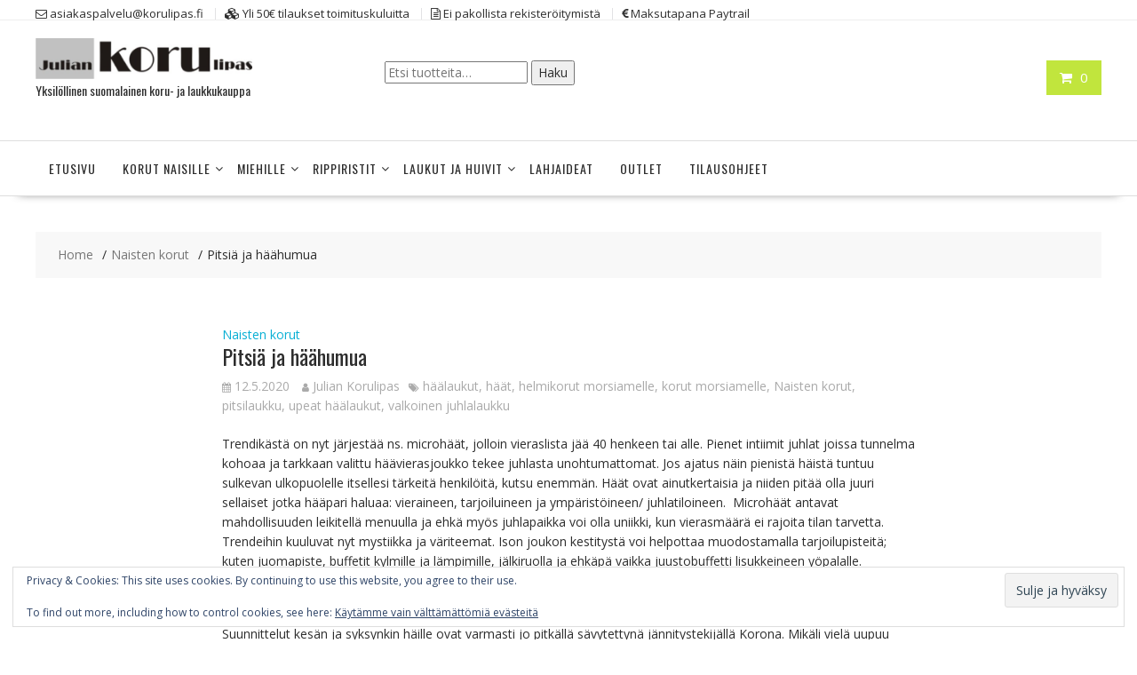

--- FILE ---
content_type: text/html; charset=UTF-8
request_url: https://www.korulipas.fi/pitsia-ja-haahumua-2020/
body_size: 22523
content:
<!DOCTYPE html>
		<html lang="fi" xmlns="http://www.w3.org/1999/html">
			<head>

				<meta charset="UTF-8">
		<meta name="viewport" content="width=device-width, initial-scale=1">
		<link rel="profile" href="http://gmpg.org/xfn/11">
		<link rel="pingback" href="https://www.korulipas.fi/xmlrpc.php">
		<title>Pitsiä ja häähumuaJulian Korulipas verkkokauppa | Korut ja laukut netistä</title>
<meta name='robots' content='max-image-preview:large' />
	<style>img:is([sizes="auto" i], [sizes^="auto," i]) { contain-intrinsic-size: 3000px 1500px }</style>
	<!-- Jetpack Site Verification Tags -->
<meta name="google-site-verification" content="-ERYsvCOkoKB-KWzHq7iMkkVhdS4XTvzCJU6fCKgg8s" />
<script>window._wca = window._wca || [];</script>
<link rel='dns-prefetch' href='//stats.wp.com' />
<link rel='dns-prefetch' href='//www.googletagmanager.com' />
<link rel='dns-prefetch' href='//fonts.googleapis.com' />
<link rel='dns-prefetch' href='//jetpack.wordpress.com' />
<link rel='dns-prefetch' href='//s0.wp.com' />
<link rel='dns-prefetch' href='//public-api.wordpress.com' />
<link rel='dns-prefetch' href='//0.gravatar.com' />
<link rel='dns-prefetch' href='//1.gravatar.com' />
<link rel='dns-prefetch' href='//2.gravatar.com' />
<link rel='dns-prefetch' href='//widgets.wp.com' />
<link rel='preconnect' href='//i0.wp.com' />
<link rel='preconnect' href='//c0.wp.com' />
<link rel="alternate" type="application/rss+xml" title="Julian Korulipas verkkokauppa | Korut ja laukut netistä &raquo; syöte" href="https://www.korulipas.fi/feed/" />
<link rel="alternate" type="application/rss+xml" title="Julian Korulipas verkkokauppa | Korut ja laukut netistä &raquo; kommenttien syöte" href="https://www.korulipas.fi/comments/feed/" />
<script type="text/javascript">
/* <![CDATA[ */
window._wpemojiSettings = {"baseUrl":"https:\/\/s.w.org\/images\/core\/emoji\/16.0.1\/72x72\/","ext":".png","svgUrl":"https:\/\/s.w.org\/images\/core\/emoji\/16.0.1\/svg\/","svgExt":".svg","source":{"concatemoji":"https:\/\/www.korulipas.fi\/wp-includes\/js\/wp-emoji-release.min.js"}};
/*! This file is auto-generated */
!function(s,n){var o,i,e;function c(e){try{var t={supportTests:e,timestamp:(new Date).valueOf()};sessionStorage.setItem(o,JSON.stringify(t))}catch(e){}}function p(e,t,n){e.clearRect(0,0,e.canvas.width,e.canvas.height),e.fillText(t,0,0);var t=new Uint32Array(e.getImageData(0,0,e.canvas.width,e.canvas.height).data),a=(e.clearRect(0,0,e.canvas.width,e.canvas.height),e.fillText(n,0,0),new Uint32Array(e.getImageData(0,0,e.canvas.width,e.canvas.height).data));return t.every(function(e,t){return e===a[t]})}function u(e,t){e.clearRect(0,0,e.canvas.width,e.canvas.height),e.fillText(t,0,0);for(var n=e.getImageData(16,16,1,1),a=0;a<n.data.length;a++)if(0!==n.data[a])return!1;return!0}function f(e,t,n,a){switch(t){case"flag":return n(e,"\ud83c\udff3\ufe0f\u200d\u26a7\ufe0f","\ud83c\udff3\ufe0f\u200b\u26a7\ufe0f")?!1:!n(e,"\ud83c\udde8\ud83c\uddf6","\ud83c\udde8\u200b\ud83c\uddf6")&&!n(e,"\ud83c\udff4\udb40\udc67\udb40\udc62\udb40\udc65\udb40\udc6e\udb40\udc67\udb40\udc7f","\ud83c\udff4\u200b\udb40\udc67\u200b\udb40\udc62\u200b\udb40\udc65\u200b\udb40\udc6e\u200b\udb40\udc67\u200b\udb40\udc7f");case"emoji":return!a(e,"\ud83e\udedf")}return!1}function g(e,t,n,a){var r="undefined"!=typeof WorkerGlobalScope&&self instanceof WorkerGlobalScope?new OffscreenCanvas(300,150):s.createElement("canvas"),o=r.getContext("2d",{willReadFrequently:!0}),i=(o.textBaseline="top",o.font="600 32px Arial",{});return e.forEach(function(e){i[e]=t(o,e,n,a)}),i}function t(e){var t=s.createElement("script");t.src=e,t.defer=!0,s.head.appendChild(t)}"undefined"!=typeof Promise&&(o="wpEmojiSettingsSupports",i=["flag","emoji"],n.supports={everything:!0,everythingExceptFlag:!0},e=new Promise(function(e){s.addEventListener("DOMContentLoaded",e,{once:!0})}),new Promise(function(t){var n=function(){try{var e=JSON.parse(sessionStorage.getItem(o));if("object"==typeof e&&"number"==typeof e.timestamp&&(new Date).valueOf()<e.timestamp+604800&&"object"==typeof e.supportTests)return e.supportTests}catch(e){}return null}();if(!n){if("undefined"!=typeof Worker&&"undefined"!=typeof OffscreenCanvas&&"undefined"!=typeof URL&&URL.createObjectURL&&"undefined"!=typeof Blob)try{var e="postMessage("+g.toString()+"("+[JSON.stringify(i),f.toString(),p.toString(),u.toString()].join(",")+"));",a=new Blob([e],{type:"text/javascript"}),r=new Worker(URL.createObjectURL(a),{name:"wpTestEmojiSupports"});return void(r.onmessage=function(e){c(n=e.data),r.terminate(),t(n)})}catch(e){}c(n=g(i,f,p,u))}t(n)}).then(function(e){for(var t in e)n.supports[t]=e[t],n.supports.everything=n.supports.everything&&n.supports[t],"flag"!==t&&(n.supports.everythingExceptFlag=n.supports.everythingExceptFlag&&n.supports[t]);n.supports.everythingExceptFlag=n.supports.everythingExceptFlag&&!n.supports.flag,n.DOMReady=!1,n.readyCallback=function(){n.DOMReady=!0}}).then(function(){return e}).then(function(){var e;n.supports.everything||(n.readyCallback(),(e=n.source||{}).concatemoji?t(e.concatemoji):e.wpemoji&&e.twemoji&&(t(e.twemoji),t(e.wpemoji)))}))}((window,document),window._wpemojiSettings);
/* ]]> */
</script>
<style id='wp-emoji-styles-inline-css' type='text/css'>

	img.wp-smiley, img.emoji {
		display: inline !important;
		border: none !important;
		box-shadow: none !important;
		height: 1em !important;
		width: 1em !important;
		margin: 0 0.07em !important;
		vertical-align: -0.1em !important;
		background: none !important;
		padding: 0 !important;
	}
</style>
<link rel='stylesheet' id='wp-block-library-css' href='https://c0.wp.com/c/6.8.3/wp-includes/css/dist/block-library/style.min.css' type='text/css' media='all' />
<style id='wp-block-library-theme-inline-css' type='text/css'>
.wp-block-audio :where(figcaption){color:#555;font-size:13px;text-align:center}.is-dark-theme .wp-block-audio :where(figcaption){color:#ffffffa6}.wp-block-audio{margin:0 0 1em}.wp-block-code{border:1px solid #ccc;border-radius:4px;font-family:Menlo,Consolas,monaco,monospace;padding:.8em 1em}.wp-block-embed :where(figcaption){color:#555;font-size:13px;text-align:center}.is-dark-theme .wp-block-embed :where(figcaption){color:#ffffffa6}.wp-block-embed{margin:0 0 1em}.blocks-gallery-caption{color:#555;font-size:13px;text-align:center}.is-dark-theme .blocks-gallery-caption{color:#ffffffa6}:root :where(.wp-block-image figcaption){color:#555;font-size:13px;text-align:center}.is-dark-theme :root :where(.wp-block-image figcaption){color:#ffffffa6}.wp-block-image{margin:0 0 1em}.wp-block-pullquote{border-bottom:4px solid;border-top:4px solid;color:currentColor;margin-bottom:1.75em}.wp-block-pullquote cite,.wp-block-pullquote footer,.wp-block-pullquote__citation{color:currentColor;font-size:.8125em;font-style:normal;text-transform:uppercase}.wp-block-quote{border-left:.25em solid;margin:0 0 1.75em;padding-left:1em}.wp-block-quote cite,.wp-block-quote footer{color:currentColor;font-size:.8125em;font-style:normal;position:relative}.wp-block-quote:where(.has-text-align-right){border-left:none;border-right:.25em solid;padding-left:0;padding-right:1em}.wp-block-quote:where(.has-text-align-center){border:none;padding-left:0}.wp-block-quote.is-large,.wp-block-quote.is-style-large,.wp-block-quote:where(.is-style-plain){border:none}.wp-block-search .wp-block-search__label{font-weight:700}.wp-block-search__button{border:1px solid #ccc;padding:.375em .625em}:where(.wp-block-group.has-background){padding:1.25em 2.375em}.wp-block-separator.has-css-opacity{opacity:.4}.wp-block-separator{border:none;border-bottom:2px solid;margin-left:auto;margin-right:auto}.wp-block-separator.has-alpha-channel-opacity{opacity:1}.wp-block-separator:not(.is-style-wide):not(.is-style-dots){width:100px}.wp-block-separator.has-background:not(.is-style-dots){border-bottom:none;height:1px}.wp-block-separator.has-background:not(.is-style-wide):not(.is-style-dots){height:2px}.wp-block-table{margin:0 0 1em}.wp-block-table td,.wp-block-table th{word-break:normal}.wp-block-table :where(figcaption){color:#555;font-size:13px;text-align:center}.is-dark-theme .wp-block-table :where(figcaption){color:#ffffffa6}.wp-block-video :where(figcaption){color:#555;font-size:13px;text-align:center}.is-dark-theme .wp-block-video :where(figcaption){color:#ffffffa6}.wp-block-video{margin:0 0 1em}:root :where(.wp-block-template-part.has-background){margin-bottom:0;margin-top:0;padding:1.25em 2.375em}
</style>
<style id='classic-theme-styles-inline-css' type='text/css'>
/*! This file is auto-generated */
.wp-block-button__link{color:#fff;background-color:#32373c;border-radius:9999px;box-shadow:none;text-decoration:none;padding:calc(.667em + 2px) calc(1.333em + 2px);font-size:1.125em}.wp-block-file__button{background:#32373c;color:#fff;text-decoration:none}
</style>
<link rel='stylesheet' id='mediaelement-css' href='https://c0.wp.com/c/6.8.3/wp-includes/js/mediaelement/mediaelementplayer-legacy.min.css' type='text/css' media='all' />
<link rel='stylesheet' id='wp-mediaelement-css' href='https://c0.wp.com/c/6.8.3/wp-includes/js/mediaelement/wp-mediaelement.min.css' type='text/css' media='all' />
<style id='jetpack-sharing-buttons-style-inline-css' type='text/css'>
.jetpack-sharing-buttons__services-list{display:flex;flex-direction:row;flex-wrap:wrap;gap:0;list-style-type:none;margin:5px;padding:0}.jetpack-sharing-buttons__services-list.has-small-icon-size{font-size:12px}.jetpack-sharing-buttons__services-list.has-normal-icon-size{font-size:16px}.jetpack-sharing-buttons__services-list.has-large-icon-size{font-size:24px}.jetpack-sharing-buttons__services-list.has-huge-icon-size{font-size:36px}@media print{.jetpack-sharing-buttons__services-list{display:none!important}}.editor-styles-wrapper .wp-block-jetpack-sharing-buttons{gap:0;padding-inline-start:0}ul.jetpack-sharing-buttons__services-list.has-background{padding:1.25em 2.375em}
</style>
<style id='global-styles-inline-css' type='text/css'>
:root{--wp--preset--aspect-ratio--square: 1;--wp--preset--aspect-ratio--4-3: 4/3;--wp--preset--aspect-ratio--3-4: 3/4;--wp--preset--aspect-ratio--3-2: 3/2;--wp--preset--aspect-ratio--2-3: 2/3;--wp--preset--aspect-ratio--16-9: 16/9;--wp--preset--aspect-ratio--9-16: 9/16;--wp--preset--color--black: #000000;--wp--preset--color--cyan-bluish-gray: #abb8c3;--wp--preset--color--white: #ffffff;--wp--preset--color--pale-pink: #f78da7;--wp--preset--color--vivid-red: #cf2e2e;--wp--preset--color--luminous-vivid-orange: #ff6900;--wp--preset--color--luminous-vivid-amber: #fcb900;--wp--preset--color--light-green-cyan: #7bdcb5;--wp--preset--color--vivid-green-cyan: #00d084;--wp--preset--color--pale-cyan-blue: #8ed1fc;--wp--preset--color--vivid-cyan-blue: #0693e3;--wp--preset--color--vivid-purple: #9b51e0;--wp--preset--gradient--vivid-cyan-blue-to-vivid-purple: linear-gradient(135deg,rgba(6,147,227,1) 0%,rgb(155,81,224) 100%);--wp--preset--gradient--light-green-cyan-to-vivid-green-cyan: linear-gradient(135deg,rgb(122,220,180) 0%,rgb(0,208,130) 100%);--wp--preset--gradient--luminous-vivid-amber-to-luminous-vivid-orange: linear-gradient(135deg,rgba(252,185,0,1) 0%,rgba(255,105,0,1) 100%);--wp--preset--gradient--luminous-vivid-orange-to-vivid-red: linear-gradient(135deg,rgba(255,105,0,1) 0%,rgb(207,46,46) 100%);--wp--preset--gradient--very-light-gray-to-cyan-bluish-gray: linear-gradient(135deg,rgb(238,238,238) 0%,rgb(169,184,195) 100%);--wp--preset--gradient--cool-to-warm-spectrum: linear-gradient(135deg,rgb(74,234,220) 0%,rgb(151,120,209) 20%,rgb(207,42,186) 40%,rgb(238,44,130) 60%,rgb(251,105,98) 80%,rgb(254,248,76) 100%);--wp--preset--gradient--blush-light-purple: linear-gradient(135deg,rgb(255,206,236) 0%,rgb(152,150,240) 100%);--wp--preset--gradient--blush-bordeaux: linear-gradient(135deg,rgb(254,205,165) 0%,rgb(254,45,45) 50%,rgb(107,0,62) 100%);--wp--preset--gradient--luminous-dusk: linear-gradient(135deg,rgb(255,203,112) 0%,rgb(199,81,192) 50%,rgb(65,88,208) 100%);--wp--preset--gradient--pale-ocean: linear-gradient(135deg,rgb(255,245,203) 0%,rgb(182,227,212) 50%,rgb(51,167,181) 100%);--wp--preset--gradient--electric-grass: linear-gradient(135deg,rgb(202,248,128) 0%,rgb(113,206,126) 100%);--wp--preset--gradient--midnight: linear-gradient(135deg,rgb(2,3,129) 0%,rgb(40,116,252) 100%);--wp--preset--font-size--small: 13px;--wp--preset--font-size--medium: 20px;--wp--preset--font-size--large: 36px;--wp--preset--font-size--x-large: 42px;--wp--preset--spacing--20: 0.44rem;--wp--preset--spacing--30: 0.67rem;--wp--preset--spacing--40: 1rem;--wp--preset--spacing--50: 1.5rem;--wp--preset--spacing--60: 2.25rem;--wp--preset--spacing--70: 3.38rem;--wp--preset--spacing--80: 5.06rem;--wp--preset--shadow--natural: 6px 6px 9px rgba(0, 0, 0, 0.2);--wp--preset--shadow--deep: 12px 12px 50px rgba(0, 0, 0, 0.4);--wp--preset--shadow--sharp: 6px 6px 0px rgba(0, 0, 0, 0.2);--wp--preset--shadow--outlined: 6px 6px 0px -3px rgba(255, 255, 255, 1), 6px 6px rgba(0, 0, 0, 1);--wp--preset--shadow--crisp: 6px 6px 0px rgba(0, 0, 0, 1);}:where(.is-layout-flex){gap: 0.5em;}:where(.is-layout-grid){gap: 0.5em;}body .is-layout-flex{display: flex;}.is-layout-flex{flex-wrap: wrap;align-items: center;}.is-layout-flex > :is(*, div){margin: 0;}body .is-layout-grid{display: grid;}.is-layout-grid > :is(*, div){margin: 0;}:where(.wp-block-columns.is-layout-flex){gap: 2em;}:where(.wp-block-columns.is-layout-grid){gap: 2em;}:where(.wp-block-post-template.is-layout-flex){gap: 1.25em;}:where(.wp-block-post-template.is-layout-grid){gap: 1.25em;}.has-black-color{color: var(--wp--preset--color--black) !important;}.has-cyan-bluish-gray-color{color: var(--wp--preset--color--cyan-bluish-gray) !important;}.has-white-color{color: var(--wp--preset--color--white) !important;}.has-pale-pink-color{color: var(--wp--preset--color--pale-pink) !important;}.has-vivid-red-color{color: var(--wp--preset--color--vivid-red) !important;}.has-luminous-vivid-orange-color{color: var(--wp--preset--color--luminous-vivid-orange) !important;}.has-luminous-vivid-amber-color{color: var(--wp--preset--color--luminous-vivid-amber) !important;}.has-light-green-cyan-color{color: var(--wp--preset--color--light-green-cyan) !important;}.has-vivid-green-cyan-color{color: var(--wp--preset--color--vivid-green-cyan) !important;}.has-pale-cyan-blue-color{color: var(--wp--preset--color--pale-cyan-blue) !important;}.has-vivid-cyan-blue-color{color: var(--wp--preset--color--vivid-cyan-blue) !important;}.has-vivid-purple-color{color: var(--wp--preset--color--vivid-purple) !important;}.has-black-background-color{background-color: var(--wp--preset--color--black) !important;}.has-cyan-bluish-gray-background-color{background-color: var(--wp--preset--color--cyan-bluish-gray) !important;}.has-white-background-color{background-color: var(--wp--preset--color--white) !important;}.has-pale-pink-background-color{background-color: var(--wp--preset--color--pale-pink) !important;}.has-vivid-red-background-color{background-color: var(--wp--preset--color--vivid-red) !important;}.has-luminous-vivid-orange-background-color{background-color: var(--wp--preset--color--luminous-vivid-orange) !important;}.has-luminous-vivid-amber-background-color{background-color: var(--wp--preset--color--luminous-vivid-amber) !important;}.has-light-green-cyan-background-color{background-color: var(--wp--preset--color--light-green-cyan) !important;}.has-vivid-green-cyan-background-color{background-color: var(--wp--preset--color--vivid-green-cyan) !important;}.has-pale-cyan-blue-background-color{background-color: var(--wp--preset--color--pale-cyan-blue) !important;}.has-vivid-cyan-blue-background-color{background-color: var(--wp--preset--color--vivid-cyan-blue) !important;}.has-vivid-purple-background-color{background-color: var(--wp--preset--color--vivid-purple) !important;}.has-black-border-color{border-color: var(--wp--preset--color--black) !important;}.has-cyan-bluish-gray-border-color{border-color: var(--wp--preset--color--cyan-bluish-gray) !important;}.has-white-border-color{border-color: var(--wp--preset--color--white) !important;}.has-pale-pink-border-color{border-color: var(--wp--preset--color--pale-pink) !important;}.has-vivid-red-border-color{border-color: var(--wp--preset--color--vivid-red) !important;}.has-luminous-vivid-orange-border-color{border-color: var(--wp--preset--color--luminous-vivid-orange) !important;}.has-luminous-vivid-amber-border-color{border-color: var(--wp--preset--color--luminous-vivid-amber) !important;}.has-light-green-cyan-border-color{border-color: var(--wp--preset--color--light-green-cyan) !important;}.has-vivid-green-cyan-border-color{border-color: var(--wp--preset--color--vivid-green-cyan) !important;}.has-pale-cyan-blue-border-color{border-color: var(--wp--preset--color--pale-cyan-blue) !important;}.has-vivid-cyan-blue-border-color{border-color: var(--wp--preset--color--vivid-cyan-blue) !important;}.has-vivid-purple-border-color{border-color: var(--wp--preset--color--vivid-purple) !important;}.has-vivid-cyan-blue-to-vivid-purple-gradient-background{background: var(--wp--preset--gradient--vivid-cyan-blue-to-vivid-purple) !important;}.has-light-green-cyan-to-vivid-green-cyan-gradient-background{background: var(--wp--preset--gradient--light-green-cyan-to-vivid-green-cyan) !important;}.has-luminous-vivid-amber-to-luminous-vivid-orange-gradient-background{background: var(--wp--preset--gradient--luminous-vivid-amber-to-luminous-vivid-orange) !important;}.has-luminous-vivid-orange-to-vivid-red-gradient-background{background: var(--wp--preset--gradient--luminous-vivid-orange-to-vivid-red) !important;}.has-very-light-gray-to-cyan-bluish-gray-gradient-background{background: var(--wp--preset--gradient--very-light-gray-to-cyan-bluish-gray) !important;}.has-cool-to-warm-spectrum-gradient-background{background: var(--wp--preset--gradient--cool-to-warm-spectrum) !important;}.has-blush-light-purple-gradient-background{background: var(--wp--preset--gradient--blush-light-purple) !important;}.has-blush-bordeaux-gradient-background{background: var(--wp--preset--gradient--blush-bordeaux) !important;}.has-luminous-dusk-gradient-background{background: var(--wp--preset--gradient--luminous-dusk) !important;}.has-pale-ocean-gradient-background{background: var(--wp--preset--gradient--pale-ocean) !important;}.has-electric-grass-gradient-background{background: var(--wp--preset--gradient--electric-grass) !important;}.has-midnight-gradient-background{background: var(--wp--preset--gradient--midnight) !important;}.has-small-font-size{font-size: var(--wp--preset--font-size--small) !important;}.has-medium-font-size{font-size: var(--wp--preset--font-size--medium) !important;}.has-large-font-size{font-size: var(--wp--preset--font-size--large) !important;}.has-x-large-font-size{font-size: var(--wp--preset--font-size--x-large) !important;}
:where(.wp-block-post-template.is-layout-flex){gap: 1.25em;}:where(.wp-block-post-template.is-layout-grid){gap: 1.25em;}
:where(.wp-block-columns.is-layout-flex){gap: 2em;}:where(.wp-block-columns.is-layout-grid){gap: 2em;}
:root :where(.wp-block-pullquote){font-size: 1.5em;line-height: 1.6;}
</style>
<link rel='stylesheet' id='woocommerce-layout-css' href='https://c0.wp.com/p/woocommerce/10.3.5/assets/css/woocommerce-layout.css' type='text/css' media='all' />
<style id='woocommerce-layout-inline-css' type='text/css'>

	.infinite-scroll .woocommerce-pagination {
		display: none;
	}
</style>
<link rel='stylesheet' id='woocommerce-smallscreen-css' href='https://c0.wp.com/p/woocommerce/10.3.5/assets/css/woocommerce-smallscreen.css' type='text/css' media='only screen and (max-width: 768px)' />
<link rel='stylesheet' id='woocommerce-general-css' href='https://c0.wp.com/p/woocommerce/10.3.5/assets/css/woocommerce.css' type='text/css' media='all' />
<style id='woocommerce-inline-inline-css' type='text/css'>
.woocommerce form .form-row .required { visibility: visible; }
</style>
<link rel='stylesheet' id='dashicons-css' href='https://c0.wp.com/c/6.8.3/wp-includes/css/dashicons.min.css' type='text/css' media='all' />
<link rel='stylesheet' id='brands-styles-css' href='https://c0.wp.com/p/woocommerce/10.3.5/assets/css/brands.css' type='text/css' media='all' />
<link rel='stylesheet' id='chld_thm_cfg_parent-css' href='https://www.korulipas.fi/wp-content/themes/online-shop/style.css' type='text/css' media='all' />
<link rel='stylesheet' id='online-shop-style-css' href='https://www.korulipas.fi/wp-content/themes/JulianKorulipas/style.css' type='text/css' media='all' />
<style id='online-shop-style-inline-css' type='text/css'>

            .slider-section .at-action-wrapper .slick-arrow,
            .beside-slider .at-action-wrapper .slick-arrow,
            mark,
            .comment-form .form-submit input,
            .read-more,
            .slider-section .cat-links a,
            .featured-desc .above-entry-meta .cat-links a,
            #calendar_wrap #wp-calendar #today,
            #calendar_wrap #wp-calendar #today a,
            .wpcf7-form input.wpcf7-submit:hover,
            .breadcrumb,
            .slicknav_btn,
            .special-menu:hover,
            .slider-buttons a,
            .yith-wcwl-wrapper,
			.wc-cart-wrapper,
			.woocommerce span.onsale,
			.new-label,
			.woocommerce a.button.add_to_cart_button,
			.woocommerce a.added_to_cart,
			.woocommerce a.button.product_type_grouped,
			.woocommerce a.button.product_type_external,
			.woocommerce .single-product #respond input#submit.alt,
			.woocommerce .single-product a.button.alt,
			.woocommerce .single-product button.button.alt,
			.woocommerce .single-product input.button.alt,
			.woocommerce #respond input#submit.alt,
			.woocommerce a.button.alt,
			.woocommerce button.button.alt,
			.woocommerce input.button.alt,
			.woocommerce .widget_shopping_cart_content .buttons a.button,
			.woocommerce div.product .woocommerce-tabs ul.tabs li:hover,
			.woocommerce div.product .woocommerce-tabs ul.tabs li.active,
			.woocommerce .cart .button,
			.woocommerce .cart input.button,
			.woocommerce input.button:disabled, 
			.woocommerce input.button:disabled[disabled],
			.woocommerce input.button:disabled:hover, 
			.woocommerce input.button:disabled[disabled]:hover,
			 .wc-cat-feature .cat-title,
			 .single-item .icon,
			 .menu-right-highlight-text,
			 .woocommerce nav.woocommerce-pagination ul li a:focus, 
			 .woocommerce nav.woocommerce-pagination ul li a:hover, 
			 .woocommerce nav.woocommerce-pagination ul li span.current,
			 .woocommerce a.button.wc-forward,
			 a.my-account,
			 .woocommerce .widget_price_filter .ui-slider .ui-slider-range,
			 .woocommerce .widget_price_filter .ui-slider .ui-slider-handle {
                background: #c1e53d;
                color:#fff;
            }
             a:hover,
             a:focus,
            .screen-reader-text:focus,
            .socials a:hover,
            .socials a:focus,
            .site-title a,
            .widget_search input#s,
            .search-block #searchsubmit,
            .widget_search #searchsubmit,
            .footer-sidebar .featured-desc .below-entry-meta a:hover,
            .footer-sidebar .featured-desc .below-entry-meta a:focus,
            .slider-section .slide-title:hover,
            .slider-feature-wrap a:hover,
            .slider-feature-wrap a:focus,
            .featured-desc .below-entry-meta span:hover,
            .posted-on a:hover,
            .cat-links a:hover,
            .comments-link a:hover,
            .edit-link a:hover,
            .tags-links a:hover,
            .byline a:hover,
            .nav-links a:hover,
            .posted-on a:focus,
            .cat-links a:focus,
            .comments-link a:focus,
            .edit-link a:focus,
            .tags-links a:focus,
            .byline a:focus,
            .nav-links a:focus,
            .comment-form .form-submit input:hover, .read-more:hover,
            .comment-form .form-submit input:hover, .read-more:focus,
            #online-shop-breadcrumbs a:hover,
            #online-shop-breadcrumbs a:focus,
            .wpcf7-form input.wpcf7-submit,
            .header-wrapper .menu li:hover > a,
            .header-wrapper .menu > li.current-menu-item > a,
            .header-wrapper .menu > li.current-menu-parent > a,
            .header-wrapper .menu > li.current_page_parent > a,
            .header-wrapper .menu > li.current_page_ancestor > a,
            .header-wrapper .main-navigation ul ul.sub-menu li:hover > a ,
            .woocommerce .star-rating, 
            .woocommerce ul.products li.product .star-rating,
            .woocommerce p.stars a,
            .woocommerce ul.products li.product .price,
            .woocommerce ul.products li.product .price ins .amount,
            .woocommerce a.button.add_to_cart_button:hover,
            .woocommerce a.added_to_cart:hover,
            .woocommerce a.button.product_type_grouped:hover,
            .woocommerce a.button.product_type_external:hover,
            .woocommerce .cart .button:hover,
            .woocommerce .cart input.button:hover,
            .woocommerce #respond input#submit.alt:hover,
			.woocommerce a.button.alt:hover,
			.woocommerce button.button.alt:hover,
			.woocommerce input.button.alt:hover,
			.woocommerce .woocommerce-info .button:hover,
			.woocommerce .widget_shopping_cart_content .buttons a.button:hover,
			.woocommerce div.product .woocommerce-tabs ul.tabs li a,
			.at-cat-product-wrap .product-details h3 a:hover,
			.at-tabs >span.active,
			.feature-promo .single-unit .page-details .title,
			.woocommerce-message::before,
			a.my-account:hover{
                color: #c1e53d;
            }
        .comment-form .form-submit input, 
        .read-more,
            .widget_search input#s,
            .tagcloud a,
            .woocommerce .cart .button, 
            .woocommerce .cart input.button,
            .woocommerce a.button.add_to_cart_button,
            .woocommerce a.added_to_cart,
            .woocommerce a.button.product_type_grouped,
            .woocommerce a.button.product_type_external,
            .woocommerce .cart .button,
            .woocommerce .cart input.button
            .woocommerce .single-product #respond input#submit.alt,
			.woocommerce .single-product a.button.alt,
			.woocommerce .single-product button.button.alt,
			.woocommerce .single-product input.button.alt,
			.woocommerce #respond input#submit.alt,
			.woocommerce a.button.alt,
			.woocommerce button.button.alt,
			.woocommerce input.button.alt,
			.woocommerce .widget_shopping_cart_content .buttons a.button,
			.woocommerce div.product .woocommerce-tabs ul.tabs:before,
			a.my-account,
            .slick-arrow:hover{
                border: 1px solid #c1e53d;
            }
            .nav-links .nav-previous a:hover,
            .nav-links .nav-next a:hover{
                border-top: 1px solid #c1e53d;
            }
            .at-title-action-wrapper,
            .page-header .page-title,
            .blog-no-image article.post.sticky,
             article.post.sticky,
             .related.products > h2,
             .cross-sells > h2,
             .cart_totals  > h2,
             .woocommerce-order-details > h2,
             .woocommerce-customer-details > h2,
             .comments-title{
                border-bottom: 1px solid #c1e53d;
            }
            .wpcf7-form input.wpcf7-submit{
                border: 2px solid #c1e53d;
            }
            .breadcrumb::after {
                border-left: 5px solid #c1e53d;
            }
            /*header cart*/
            .site-header .widget_shopping_cart{
                border-bottom: 3px solid #c1e53d;
                border-top: 3px solid #c1e53d;
            }
            .site-header .widget_shopping_cart:before {
                border-bottom: 10px solid #c1e53d;
            }
            .woocommerce-message {
                border-top-color: #c1e53d;
            }
        @media screen and (max-width:992px){
                .slicknav_btn{
                    border: 1px solid #c1e53d;
                }
                .slicknav_btn.slicknav_open{
                    border: 1px solid #ffffff;
                }
                .slicknav_nav li.current-menu-ancestor > a,
                .slicknav_nav li.current-menu-item  > a,
                .slicknav_nav li.current_page_item > a,
                .slicknav_nav li.current_page_item .slicknav_item > span{
                    color: #c1e53d;
                }
            }
        .header-wrapper .menu li .at-menu-desc:after,
          .menu-right-highlight-text:after{
            border-top-color:#c1e53d;
          }
          .woocommerce .woocommerce-MyAccount-navigation ul li.is-active a:after{
            border-left-color:#c1e53d;
          }
          .woocommerce .woocommerce-MyAccount-navigation ul li.is-active a,
          .woocommerce .woocommerce-MyAccount-navigation ul li.is-active a:hover{
              background:#c1e53d;

          }
          .header-wrapper .menu li .at-menu-desc,
          .widget_online_shop_wc_taxonomies .acme-single-cat .cat-title{
              background:#c1e53d;
          }
        }
                    .cat-links .at-cat-item-1{
                    color: #c1e53d;
                    }
                    
                    .cat-links .at-cat-item-1:hover{
                    color: #2d2d2d;
                    }
                    
</style>
<link rel='stylesheet' id='chld_thm_cfg_separate-css' href='https://www.korulipas.fi/wp-content/themes/JulianKorulipas/ctc-style.css' type='text/css' media='all' />
<link rel='stylesheet' id='online-shop-googleapis-css' href='//fonts.googleapis.com/css?family=Oswald%3A400%2C300%7COpen+Sans%3A600%2C400' type='text/css' media='all' />
<link rel='stylesheet' id='font-awesome-css' href='https://www.korulipas.fi/wp-content/themes/online-shop/assets/library/Font-Awesome/css/font-awesome.min.css' type='text/css' media='all' />
<link rel='stylesheet' id='select2-css' href='https://c0.wp.com/p/woocommerce/10.3.5/assets/css/select2.css' type='text/css' media='all' />
<link rel='stylesheet' id='slick-css' href='https://www.korulipas.fi/wp-content/themes/online-shop/assets/library/slick/slick.css' type='text/css' media='all' />
<link rel='stylesheet' id='online-shop-block-front-styles-css' href='https://www.korulipas.fi/wp-content/themes/online-shop/acmethemes/gutenberg/gutenberg-front.css' type='text/css' media='all' />
<link rel='stylesheet' id='jetpack_likes-css' href='https://c0.wp.com/p/jetpack/15.2/modules/likes/style.css' type='text/css' media='all' />
<link rel='stylesheet' id='sharedaddy-css' href='https://c0.wp.com/p/jetpack/15.2/modules/sharedaddy/sharing.css' type='text/css' media='all' />
<link rel='stylesheet' id='social-logos-css' href='https://c0.wp.com/p/jetpack/15.2/_inc/social-logos/social-logos.min.css' type='text/css' media='all' />
<script type="text/javascript" src="https://c0.wp.com/c/6.8.3/wp-includes/js/jquery/jquery.min.js" id="jquery-core-js"></script>
<script type="text/javascript" src="https://c0.wp.com/c/6.8.3/wp-includes/js/jquery/jquery-migrate.min.js" id="jquery-migrate-js"></script>
<script type="text/javascript" src="https://c0.wp.com/p/woocommerce/10.3.5/assets/js/jquery-blockui/jquery.blockUI.min.js" id="wc-jquery-blockui-js" defer="defer" data-wp-strategy="defer"></script>
<script type="text/javascript" id="wc-add-to-cart-js-extra">
/* <![CDATA[ */
var wc_add_to_cart_params = {"ajax_url":"\/wp-admin\/admin-ajax.php","wc_ajax_url":"\/?wc-ajax=%%endpoint%%","i18n_view_cart":"N\u00e4yt\u00e4 ostoskori","cart_url":"https:\/\/www.korulipas.fi\/ostoskori\/","is_cart":"","cart_redirect_after_add":"no"};
/* ]]> */
</script>
<script type="text/javascript" src="https://c0.wp.com/p/woocommerce/10.3.5/assets/js/frontend/add-to-cart.min.js" id="wc-add-to-cart-js" defer="defer" data-wp-strategy="defer"></script>
<script type="text/javascript" src="https://c0.wp.com/p/woocommerce/10.3.5/assets/js/js-cookie/js.cookie.min.js" id="wc-js-cookie-js" defer="defer" data-wp-strategy="defer"></script>
<script type="text/javascript" id="woocommerce-js-extra">
/* <![CDATA[ */
var woocommerce_params = {"ajax_url":"\/wp-admin\/admin-ajax.php","wc_ajax_url":"\/?wc-ajax=%%endpoint%%","i18n_password_show":"N\u00e4yt\u00e4 salasana","i18n_password_hide":"Piilota salasana"};
/* ]]> */
</script>
<script type="text/javascript" src="https://c0.wp.com/p/woocommerce/10.3.5/assets/js/frontend/woocommerce.min.js" id="woocommerce-js" defer="defer" data-wp-strategy="defer"></script>
<script type="text/javascript" src="https://c0.wp.com/p/woocommerce/10.3.5/assets/js/select2/select2.full.min.js" id="wc-select2-js" defer="defer" data-wp-strategy="defer"></script>
<!--[if lt IE 9]>
<script type="text/javascript" src="https://www.korulipas.fi/wp-content/themes/online-shop/assets/library/html5shiv/html5shiv.min.js" id="html5shiv-js"></script>
<![endif]-->
<!--[if lt IE 9]>
<script type="text/javascript" src="https://www.korulipas.fi/wp-content/themes/online-shop/assets/library/respond/respond.min.js" id="respond-js"></script>
<![endif]-->
<script type="text/javascript" src="https://stats.wp.com/s-202548.js" id="woocommerce-analytics-js" defer="defer" data-wp-strategy="defer"></script>

<!-- Google tag (gtag.js) snippet added by Site Kit -->
<!-- Google Analytics snippet added by Site Kit -->
<script type="text/javascript" src="https://www.googletagmanager.com/gtag/js?id=GT-5NXW8MR" id="google_gtagjs-js" async></script>
<script type="text/javascript" id="google_gtagjs-js-after">
/* <![CDATA[ */
window.dataLayer = window.dataLayer || [];function gtag(){dataLayer.push(arguments);}
gtag("set","linker",{"domains":["www.korulipas.fi"]});
gtag("js", new Date());
gtag("set", "developer_id.dZTNiMT", true);
gtag("config", "GT-5NXW8MR");
/* ]]> */
</script>
<link rel="https://api.w.org/" href="https://www.korulipas.fi/wp-json/" /><link rel="alternate" title="JSON" type="application/json" href="https://www.korulipas.fi/wp-json/wp/v2/posts/18896" /><link rel="EditURI" type="application/rsd+xml" title="RSD" href="https://www.korulipas.fi/xmlrpc.php?rsd" />

<link rel="canonical" href="https://www.korulipas.fi/pitsia-ja-haahumua-2020/" />
<link rel='shortlink' href='https://wp.me/p7j5oo-4UM' />
<link rel="alternate" title="oEmbed (JSON)" type="application/json+oembed" href="https://www.korulipas.fi/wp-json/oembed/1.0/embed?url=https%3A%2F%2Fwww.korulipas.fi%2Fpitsia-ja-haahumua-2020%2F" />
<link rel="alternate" title="oEmbed (XML)" type="text/xml+oembed" href="https://www.korulipas.fi/wp-json/oembed/1.0/embed?url=https%3A%2F%2Fwww.korulipas.fi%2Fpitsia-ja-haahumua-2020%2F&#038;format=xml" />
<meta name="generator" content="Site Kit by Google 1.166.0" /><!-- Google Tag Manager -->
<script>(function(w,d,s,l,i){w[l]=w[l]||[];w[l].push({'gtm.start':
new Date().getTime(),event:'gtm.js'});var f=d.getElementsByTagName(s)[0],
j=d.createElement(s),dl=l!='dataLayer'?'&l='+l:'';j.async=true;j.src=
'https://www.googletagmanager.com/gtm.js?id='+i+dl;f.parentNode.insertBefore(j,f);
})(window,document,'script','dataLayer','GTM-K5XF64S');</script>
<!-- End Google Tag Manager --><script type="text/javascript">//<![CDATA[
  function external_links_in_new_windows_loop() {
    if (!document.links) {
      document.links = document.getElementsByTagName('a');
    }
    var change_link = false;
    var force = '';
    var ignore = '';

    for (var t=0; t<document.links.length; t++) {
      var all_links = document.links[t];
      change_link = false;
      
      if(document.links[t].hasAttribute('onClick') == false) {
        // forced if the address starts with http (or also https), but does not link to the current domain
        if(all_links.href.search(/^http/) != -1 && all_links.href.search('www.korulipas.fi') == -1 && all_links.href.search(/^#/) == -1) {
          // console.log('Changed ' + all_links.href);
          change_link = true;
        }
          
        if(force != '' && all_links.href.search(force) != -1) {
          // forced
          // console.log('force ' + all_links.href);
          change_link = true;
        }
        
        if(ignore != '' && all_links.href.search(ignore) != -1) {
          // console.log('ignore ' + all_links.href);
          // ignored
          change_link = false;
        }

        if(change_link == true) {
          // console.log('Changed ' + all_links.href);
          document.links[t].setAttribute('onClick', 'javascript:window.open(\'' + all_links.href.replace(/'/g, '') + '\', \'_blank\', \'noopener\'); return false;');
          document.links[t].removeAttribute('target');
        }
      }
    }
  }
  
  // Load
  function external_links_in_new_windows_load(func)
  {  
    var oldonload = window.onload;
    if (typeof window.onload != 'function'){
      window.onload = func;
    } else {
      window.onload = function(){
        oldonload();
        func();
      }
    }
  }

  external_links_in_new_windows_load(external_links_in_new_windows_loop);
  //]]></script>

<script>
	function expand(param) {
		param.style.display = (param.style.display == "none") ? "block" : "none";
	}
	function read_toggle(id, more, less) {
		el = document.getElementById("readlink" + id);
		el.innerHTML = (el.innerHTML == more) ? less : more;
		expand(document.getElementById("read" + id));
	}
	</script>	<style>img#wpstats{display:none}</style>
		            <style type="text/css">
                .paytrail-provider-group {
                    background-color: #ebebeb !important;
                    color: #515151 !important;
                }
                .paytrail-provider-group.selected {
                    background-color: #33798d !important;
                    color: #ffffff !important;
                }
                .paytrail-provider-group.selected div {
                    color: #ffffff !important;
                }
                .paytrail-provider-group:hover {
                    background-color: #d0d0d0 !important;
                    color: #515151 !important;
                }
                .paytrail-provider-group.selected:hover {
                    background-color: #33798d !important;
                    color: #ffffff !important;
                }
                .woocommerce-checkout #payment .paytrail-woocommerce-payment-fields--list-item--input:checked+.paytrail-woocommerce-payment-fields--list-item--wrapper, .woocommerce-checkout #payment .paytrail-woocommerce-payment-fields--list-item:hover .paytrail-woocommerce-payment-fields--list-item--wrapper {
                    border: 2px solid #33798d !important;
                }
                .woocommerce-checkout #payment ul.payment_methods li.paytrail-woocommerce-payment-fields--list-item .paytrail-woocommerce-payment-fields--list-item--wrapper:hover {
                    border: 2px solid #5399ad !important;
                }
            </style>
        <!-- Google site verification - Google for WooCommerce -->
<meta name="google-site-verification" content="-ERYsvCOkoKB-KWzHq7iMkkVhdS4XTvzCJU6fCKgg8s" />
	<noscript><style>.woocommerce-product-gallery{ opacity: 1 !important; }</style></noscript>
	<meta name="description" content="Trendikästä on nyt järjestää ns. microhäät, jolloin vieraslista jää 40 henkeen tai alle. Pienet intiimit juhlat joissa tunnelma kohoaa ja tarkkaan valittu häävierasjoukko tekee juhlasta unohtumattomat. Jos ajatus näin pienistä häistä tuntuu sulkevan ulkopuolelle itsellesi tärkeitä henkilöitä, kutsu enemmän. Häät ovat ainutkertaisia ja niiden pitää olla juuri sellaiset jotka hääpari haluaa: vieraineen, tarjoiluineen ja ympäristöineen/&hellip;" />

<!-- Google Tag Manager snippet added by Site Kit -->
<script type="text/javascript">
/* <![CDATA[ */

			( function( w, d, s, l, i ) {
				w[l] = w[l] || [];
				w[l].push( {'gtm.start': new Date().getTime(), event: 'gtm.js'} );
				var f = d.getElementsByTagName( s )[0],
					j = d.createElement( s ), dl = l != 'dataLayer' ? '&l=' + l : '';
				j.async = true;
				j.src = 'https://www.googletagmanager.com/gtm.js?id=' + i + dl;
				f.parentNode.insertBefore( j, f );
			} )( window, document, 'script', 'dataLayer', 'GTM-5W9PV4V' );
			
/* ]]> */
</script>

<!-- End Google Tag Manager snippet added by Site Kit -->

<!-- Jetpack Open Graph Tags -->
<meta property="og:type" content="article" />
<meta property="og:title" content="Pitsiä ja häähumuaJulian Korulipas verkkokauppa | Korut ja laukut netistä" />
<meta property="og:url" content="https://www.korulipas.fi/pitsia-ja-haahumua-2020/" />
<meta property="og:description" content="Trendikästä on nyt järjestää ns. microhäät, jolloin vieraslista jää 40 henkeen tai alle. Pienet intiimit juhlat joissa tunnelma kohoaa ja tarkkaan valittu häävierasjoukko tekee juhlasta unohtumatto…" />
<meta property="article:published_time" content="2020-05-12T10:00:00+00:00" />
<meta property="article:modified_time" content="2024-03-19T19:24:15+00:00" />
<meta property="og:site_name" content="Julian Korulipas verkkokauppa | Korut ja laukut netistä" />
<meta property="og:image" content="https://i0.wp.com/www.korulipas.fi/wp-content/uploads/cropped-korulipas-fi.jpg?fit=512%2C512&#038;ssl=1" />
<meta property="og:image:width" content="512" />
<meta property="og:image:height" content="512" />
<meta property="og:image:alt" content="" />
<meta property="og:locale" content="fi_FI" />
<meta name="twitter:text:title" content="Pitsiä ja häähumua" />
<meta name="twitter:image" content="https://i0.wp.com/www.korulipas.fi/wp-content/uploads/cropped-korulipas-fi.jpg?fit=240%2C240&amp;ssl=1" />
<meta name="twitter:card" content="summary" />

<!-- End Jetpack Open Graph Tags -->
<link rel="icon" href="https://i0.wp.com/www.korulipas.fi/wp-content/uploads/cropped-korulipas-fi.jpg?fit=32%2C32&#038;ssl=1" sizes="32x32" />
<link rel="icon" href="https://i0.wp.com/www.korulipas.fi/wp-content/uploads/cropped-korulipas-fi.jpg?fit=192%2C192&#038;ssl=1" sizes="192x192" />
<link rel="apple-touch-icon" href="https://i0.wp.com/www.korulipas.fi/wp-content/uploads/cropped-korulipas-fi.jpg?fit=180%2C180&#038;ssl=1" />
<meta name="msapplication-TileImage" content="https://i0.wp.com/www.korulipas.fi/wp-content/uploads/cropped-korulipas-fi.jpg?fit=270%2C270&#038;ssl=1" />
<style type="text/css">

*[id^='readlink'] {
 font-weight: ;
 color: ;
 background: ;
 padding: ;
 border-bottom:  solid ;
 -webkit-box-shadow: none !important;
 box-shadow: none !important;
 -webkit-transition: none !important;
}

*[id^='readlink']:hover {
 font-weight: ;
 color: ;
 padding: ;
 border-bottom:  solid ;
}

*[id^='readlink']:focus {
 outline: none;
 color: ;
}

</style>

		<!-- Global site tag (gtag.js) - Google Ads: AW-17156237392 - Google for WooCommerce -->
		<script async src="https://www.googletagmanager.com/gtag/js?id=AW-17156237392"></script>
		<script>
			window.dataLayer = window.dataLayer || [];
			function gtag() { dataLayer.push(arguments); }
			gtag( 'consent', 'default', {
				analytics_storage: 'denied',
				ad_storage: 'denied',
				ad_user_data: 'denied',
				ad_personalization: 'denied',
				region: ['AT', 'BE', 'BG', 'HR', 'CY', 'CZ', 'DK', 'EE', 'FI', 'FR', 'DE', 'GR', 'HU', 'IS', 'IE', 'IT', 'LV', 'LI', 'LT', 'LU', 'MT', 'NL', 'NO', 'PL', 'PT', 'RO', 'SK', 'SI', 'ES', 'SE', 'GB', 'CH'],
				wait_for_update: 500,
			} );
			gtag('js', new Date());
			gtag('set', 'developer_id.dOGY3NW', true);
			gtag("config", "AW-17156237392", { "groups": "GLA", "send_page_view": false });		</script>

		
	</head>
<body class="wp-singular post-template-default single single-post postid-18896 single-format-standard wp-custom-logo wp-theme-online-shop wp-child-theme-JulianKorulipas theme-online-shop woocommerce-no-js columns-4 woocommerce-active at-sticky-sidebar left-logo-right-ads middle-col group-blog">

		<div id="page" class="hfeed site">
				<a class="skip-link screen-reader-text" href="#content" title="link">Skip to content</a>
				<header id="masthead" class="site-header">
							<div class="top-header-wrapper clearfix">
					<div class="wrapper">
						<div class="header-left">
							<div class='icon-box'>			<div class="icon-box col-md-3">
									<div class="icon">
						<i class="fa fa-envelope-o"></i>
					</div>
										<div class="icon-details">
						<span class="icon-text">asiakaspalvelu@korulipas.fi</span>					</div>
								</div>
						<div class="icon-box col-md-3">
									<div class="icon">
						<i class="fa fa-cubes"></i>
					</div>
										<div class="icon-details">
						<span class="icon-text">Yli 50€ tilaukset toimituskuluitta</span>					</div>
								</div>
						<div class="icon-box col-md-3">
									<div class="icon">
						<i class="fa fa-file-text-o"></i>
					</div>
										<div class="icon-details">
						<span class="icon-text">Ei pakollista rekisteröitymistä</span>					</div>
								</div>
						<div class="icon-box col-md-3">
									<div class="icon">
						<i class="fa fa-eur"></i>
					</div>
										<div class="icon-details">
						<span class="icon-text">Maksutapana Paytrail</span>					</div>
								</div>
			</div>						</div>
						<div class="header-right">
													</div><!--.header-right-->
					</div><!-- .top-header-container -->
				</div><!-- .top-header-wrapper -->
							<div class="header-wrapper clearfix">
				<div class="wrapper">
											<div class="site-logo">
							<a href="https://www.korulipas.fi/" class="custom-logo-link" rel="home"><img width="290" height="54" src="https://i0.wp.com/www.korulipas.fi/wp-content/uploads/cropped-korulipas.fi_.png?fit=290%2C54&amp;ssl=1" class="custom-logo" alt="Julian Korulipas verkkokauppa | Korut ja laukut netistä" decoding="async" /></a><div class='site-title-tagline'>										<p class="site-description">Yksilöllinen suomalainen koru- ja laukkukauppa</p>
										</div>						</div><!--site-logo-->
						<div class='center-wrapper-mx-width'>						<div class="cart-section">
														<div class="wc-cart-wrapper">
								<div class="wc-cart-icon-wrapper">
									<a class="at-wc-icon cart-icon" href="https://www.korulipas.fi/ostoskori/">
										<i class="fa fa-shopping-cart" aria-hidden="true"></i>
										<span class="cart-value cart-customlocation"> 0</span>
									</a>
								</div>
								<div class="wc-cart-widget-wrapper">
									<div class="widget woocommerce widget_shopping_cart"><h2 class="widgettitle">Ostoskori</h2><div class="widget_shopping_cart_content"></div></div>								</div>
							</div>
														</div> <!-- .cart-section -->
										<div class="header-ads-adv-search float-right">
						<aside id="woocommerce_product_search-3" class="widget woocommerce widget_product_search"><form role="search" method="get" class="woocommerce-product-search" action="https://www.korulipas.fi/">
	<label class="screen-reader-text" for="woocommerce-product-search-field-0">Etsi:</label>
	<input type="search" id="woocommerce-product-search-field-0" class="search-field" placeholder="Etsi tuotteita&hellip;" value="" name="s" />
	<button type="submit" value="Haku" class="">Haku</button>
	<input type="hidden" name="post_type" value="product" />
</form>
</aside><aside id="google_translate_widget-2" class="widget widget_google_translate_widget"><div id="google_translate_element"></div></aside>					</div>
					</div>				</div><!--.wrapper-->
				<div class="clearfix"></div>
				<div class="navigation-wrapper">
										<nav id="site-navigation" class="main-navigation  clearfix">
						<div class="header-main-menu wrapper clearfix">
														<div class="acmethemes-nav">
								<ul id="menu-korut" class="menu"><li id="menu-item-3908" class="menu-item menu-item-type-post_type menu-item-object-page menu-item-home menu-item-3908"><a href="https://www.korulipas.fi/">Etusivu</a></li>
<li id="menu-item-968" class="menu-item menu-item-type-custom menu-item-object-custom menu-item-has-children menu-item-968"><a href="https://www.korulipas.fi/tuote-osasto/naisten-korut/">Korut naisille</a>
<ul class="sub-menu">
	<li id="menu-item-2681" class="menu-item menu-item-type-custom menu-item-object-custom menu-item-2681"><a href="https://www.korulipas.fi/tuote-osasto/naisten-korut/design-korut/">Design-korut</a></li>
	<li id="menu-item-1060" class="menu-item menu-item-type-custom menu-item-object-custom menu-item-1060"><a href="https://www.korulipas.fi/tuote-osasto/naisten-korut/hopeakorut-naiselle-netista/">Hopeakorut</a></li>
	<li id="menu-item-2108" class="menu-item menu-item-type-custom menu-item-object-custom menu-item-2108"><a href="https://www.korulipas.fi/tuote-osasto/naisten-korut/helmikorut/">Helmikorut</a></li>
	<li id="menu-item-1061" class="menu-item menu-item-type-custom menu-item-object-custom menu-item-1061"><a href="https://www.korulipas.fi/tuote-osasto/naisten-korut/lasikorut/">Lasikorut</a></li>
	<li id="menu-item-1062" class="menu-item menu-item-type-custom menu-item-object-custom menu-item-1062"><a href="https://www.korulipas.fi/tuote-osasto/naisten-korut/juhlakorut/">Juhlakorut</a></li>
	<li id="menu-item-1069" class="menu-item menu-item-type-custom menu-item-object-custom menu-item-1069"><a href="https://www.korulipas.fi/tuote-osasto/naisten-korut/haakorut/">Hääkorut</a></li>
	<li id="menu-item-2110" class="menu-item menu-item-type-custom menu-item-object-custom menu-item-2110"><a href="https://www.korulipas.fi/tuote-osasto/naisten-korut/kumikorut/">Kumikorut</a></li>
	<li id="menu-item-1070" class="menu-item menu-item-type-custom menu-item-object-custom menu-item-1070"><a href="https://www.korulipas.fi/tuote-osasto/naisten-korut/luontokorut/">Luontokorut</a></li>
	<li id="menu-item-2112" class="menu-item menu-item-type-custom menu-item-object-custom menu-item-2112"><a href="https://www.korulipas.fi/tuote-osasto/naisten-korut/metallikorut/">Metallikorut</a></li>
	<li id="menu-item-2113" class="menu-item menu-item-type-custom menu-item-object-custom menu-item-2113"><a href="https://www.korulipas.fi/tuote-osasto/naisten-korut/puukorut/">Puukorut</a></li>
	<li id="menu-item-1071" class="menu-item menu-item-type-custom menu-item-object-custom menu-item-1071"><a href="https://www.korulipas.fi/tuote-osasto/naisten-korut/muotikorut/">Muotikorut</a></li>
	<li id="menu-item-5295" class="menu-item menu-item-type-custom menu-item-object-custom menu-item-5295"><a href="https://www.korulipas.fi/tuote-osasto/naisten-korut/rippiristi-tytolle/">Rippiristit tytölle</a></li>
	<li id="menu-item-2115" class="menu-item menu-item-type-custom menu-item-object-custom menu-item-2115"><a href="https://www.korulipas.fi/tuote-osasto/lahjapakkaus/">Lahjapakkaus</a></li>
</ul>
</li>
<li id="menu-item-967" class="menu-item menu-item-type-custom menu-item-object-custom menu-item-has-children menu-item-967"><a href="https://www.korulipas.fi/tuote-osasto/miesten-korut/">Miehille</a>
<ul class="sub-menu">
	<li id="menu-item-1297" class="menu-item menu-item-type-custom menu-item-object-custom menu-item-1297"><a href="https://www.korulipas.fi/tuote-osasto/miesten-korut/teraskaulakorut/">Teräskaulakorut</a></li>
	<li id="menu-item-1523" class="menu-item menu-item-type-custom menu-item-object-custom menu-item-1523"><a href="https://www.korulipas.fi/tuote-osasto/miesten-korut/teraskorvakorut/">Teräskorvakorut</a></li>
	<li id="menu-item-1343" class="menu-item menu-item-type-custom menu-item-object-custom menu-item-1343"><a href="https://www.korulipas.fi/tuote-osasto/miesten-korut/terasrannekorut/">Teräsrannekorut</a></li>
	<li id="menu-item-1527" class="menu-item menu-item-type-custom menu-item-object-custom menu-item-1527"><a href="https://www.korulipas.fi/tuote-osasto/miesten-korut/terassormukset/">Terässormukset</a></li>
	<li id="menu-item-969" class="menu-item menu-item-type-custom menu-item-object-custom menu-item-969"><a href="https://www.korulipas.fi/tuote-osasto/miesten-korut/nahkakorut/">Nahkakorut</a></li>
	<li id="menu-item-1127" class="menu-item menu-item-type-custom menu-item-object-custom menu-item-1127"><a href="https://www.korulipas.fi/tuote-osasto/lahjapakkaus/">Lahjapakkaus</a></li>
</ul>
</li>
<li id="menu-item-19359" class="menu-item menu-item-type-custom menu-item-object-custom menu-item-has-children menu-item-19359"><a href="https://www.korulipas.fi/tuote-osasto/rippiristit/">Rippiristit</a>
<ul class="sub-menu">
	<li id="menu-item-17712" class="menu-item menu-item-type-custom menu-item-object-custom menu-item-17712"><a href="https://www.korulipas.fi/tuote-osasto/rippiristit/pienet-rippiristit">Pienet rippiristit</a></li>
	<li id="menu-item-17713" class="menu-item menu-item-type-custom menu-item-object-custom menu-item-17713"><a href="https://www.korulipas.fi/tuote-osasto/rippiristit/keskikokoiset-rippiristit/">Keskikokoiset rippiristit</a></li>
	<li id="menu-item-19360" class="menu-item menu-item-type-custom menu-item-object-custom menu-item-19360"><a href="https://www.korulipas.fi/tuote-osasto/rippiristit/laattaristit//">Laattaristit</a></li>
</ul>
</li>
<li id="menu-item-3909" class="menu-item menu-item-type-custom menu-item-object-custom menu-item-has-children menu-item-3909"><a href="https://www.korulipas.fi/tuote-osasto/laukut-huivit/">Laukut ja Huivit</a>
<ul class="sub-menu">
	<li id="menu-item-18642" class="menu-item menu-item-type-custom menu-item-object-custom menu-item-18642"><a href="https://www.korulipas.fi/tuote-osasto/laukut-huivit/muotilaukut-netista/">Muotilaukut</a></li>
	<li id="menu-item-18643" class="menu-item menu-item-type-custom menu-item-object-custom menu-item-18643"><a href="https://www.korulipas.fi/tuote-osasto/laukut-huivit/aidot-nahkalaukut-netista/">Nahkalaukut</a></li>
	<li id="menu-item-1117" class="menu-item menu-item-type-custom menu-item-object-custom menu-item-1117"><a href="https://www.korulipas.fi/tuote-osasto/laukut-huivit/juhlalaukut-iltalaukut/">Juhlalaukut</a></li>
	<li id="menu-item-18534" class="menu-item menu-item-type-custom menu-item-object-custom menu-item-18534"><a href="https://www.korulipas.fi/tuote-osasto/haalaukut-morsiamelle">Häälaukut</a></li>
	<li id="menu-item-1067" class="menu-item menu-item-type-custom menu-item-object-custom menu-item-1067"><a href="https://www.korulipas.fi/tuote-osasto/huivit/">Huivit</a></li>
</ul>
</li>
<li id="menu-item-18645" class="menu-item menu-item-type-custom menu-item-object-custom menu-item-18645"><a href="https://www.korulipas.fi/tuote-osasto/lahjat/">Lahjaideat</a></li>
<li id="menu-item-13724" class="menu-item menu-item-type-custom menu-item-object-custom menu-item-13724"><a href="https://www.korulipas.fi/tuote-osasto/outlet/">Outlet</a></li>
<li id="menu-item-13725" class="menu-item menu-item-type-post_type menu-item-object-page menu-item-13725"><a href="https://www.korulipas.fi/toimitusehdot/">Tilausohjeet</a></li>
</ul>							</div>
						</div>
						<div class="responsive-slick-menu clearfix"></div>
					</nav>
										<!-- #site-navigation -->
				</div>
				<!-- .header-container -->
			</div>
			<!-- header-wrapper-->
		</header>
		<!-- #masthead -->
				<div class="content-wrapper clearfix">
			<div id="content" class="wrapper site-content">
		<div class='breadcrumbs clearfix'><div id='online-shop-breadcrumbs'><div role="navigation" aria-label="Breadcrumbs" class="breadcrumb-trail breadcrumbs" itemprop="breadcrumb"><ul class="trail-items" itemscope itemtype="http://schema.org/BreadcrumbList"><meta name="numberOfItems" content="3" /><meta name="itemListOrder" content="Ascending" /><li itemprop="itemListElement" itemscope itemtype="http://schema.org/ListItem" class="trail-item trail-begin"><a href="https://www.korulipas.fi/" rel="home" itemprop="item"><span itemprop="name">Home</span></a><meta itemprop="position" content="1" /></li><li itemprop="itemListElement" itemscope itemtype="http://schema.org/ListItem" class="trail-item"><a href="https://www.korulipas.fi/category/naistenkorut/" itemprop="item"><span itemprop="name">Naisten korut</span></a><meta itemprop="position" content="2" /></li><li class="trail-item trail-end"><span><span>Pitsiä ja häähumua</span></span></li></ul></div></div></div><div class='clear'></div>	<div id="primary" class="content-area">
		<main id="main" class="site-main">
		<article id="post-18896" class="blog-no-image post-18896 post type-post status-publish format-standard hentry category-naistenkorut tag-haalaukut tag-haat tag-helmikorut-morsiamelle tag-korut-morsiamelle tag-naisten-korut tag-pitsilaukku tag-upeat-haalaukut tag-valkoinen-juhlalaukku">
	<!--post thumbnal options-->
		<div class="post-content">
		<header class="entry-header">
			<span class="cat-links"></span><a class="at-cat-item-1" href="https://www.korulipas.fi/category/naistenkorut/"  rel="category tag">Naisten korut</a><h1 class="entry-title">Pitsiä ja häähumua</h1>			<div class="entry-meta">
				<span class="posted-on"><a href="https://www.korulipas.fi/pitsia-ja-haahumua-2020/" rel="bookmark"><i class="fa fa-calendar"></i><time class="entry-date published" datetime="2020-05-12T13:00:00+03:00">12.5.2020</time><time class="updated" datetime="2024-03-19T21:24:15+02:00">19.3.2024</time></a></span><span class="byline"> <span class="author vcard"><a class="url fn n" href="https://www.korulipas.fi/author/julian-korulipas/"><i class="fa fa-user"></i>Julian Korulipas</a></span></span><span class="tags-links"><i class="fa fa-tags"></i><a href="https://www.korulipas.fi/tag/haalaukut/" rel="tag">häälaukut</a>, <a href="https://www.korulipas.fi/tag/haat/" rel="tag">häät</a>, <a href="https://www.korulipas.fi/tag/helmikorut-morsiamelle/" rel="tag">helmikorut morsiamelle</a>, <a href="https://www.korulipas.fi/tag/korut-morsiamelle/" rel="tag">korut morsiamelle</a>, <a href="https://www.korulipas.fi/tag/naisten-korut/" rel="tag">Naisten korut</a>, <a href="https://www.korulipas.fi/tag/pitsilaukku/" rel="tag">pitsilaukku</a>, <a href="https://www.korulipas.fi/tag/upeat-haalaukut/" rel="tag">upeat häälaukut</a>, <a href="https://www.korulipas.fi/tag/valkoinen-juhlalaukku/" rel="tag">valkoinen juhlalaukku</a></span>			</div><!-- .entry-meta -->
		</header><!-- .entry-header -->
		<div class="entry-content clearfix">
			<p>Trendikästä on nyt järjestää ns. microhäät, jolloin vieraslista jää 40 henkeen tai alle. Pienet intiimit juhlat joissa tunnelma kohoaa ja tarkkaan valittu häävierasjoukko tekee juhlasta unohtumattomat. Jos ajatus näin pienistä häistä tuntuu sulkevan ulkopuolelle itsellesi tärkeitä henkilöitä, kutsu enemmän. Häät ovat ainutkertaisia ja niiden pitää olla juuri sellaiset jotka hääpari haluaa: vieraineen, tarjoiluineen ja ympäristöineen/ juhlatiloineen.&nbsp; Microhäät antavat mahdollisuuden leikitellä menuulla ja ehkä myös juhlapaikka voi olla uniikki, kun vierasmäärä ei rajoita tilan tarvetta. Trendeihin kuuluvat nyt mystiikka ja väriteemat. Ison joukon kestitystä voi helpottaa muodostamalla tarjoilupisteitä; kuten juomapiste, buffetit kylmille ja lämpimille, jälkiruolla ja ehkäpä vaikka juustobuffetti lisukkeineen yöpalalle. Juustojen ympärille voi ottaa lisukkeet hedelmistä/ vihanneksista ja lihasta, hyviä leipiä unohtamatta. Tällöin löytyy valinnanvaraa eri ruokavaliota suosiville vieraille kun muistat ettei asettele niitä samalle tarjoiluvadille.</p>
<p>Suunnittelut kesän ja syksynkin häille ovat varmasti jo pitkällä sävytettynä jännitystekijällä Korona. Mikäli vielä uupuu jokin tärkeä yksityiskohta morsiamen tai morsiusneitojen asuissa, pieni lahja juhlien tärkeille henkilöille tms ehtii vielä korjata asian nopeilla toimituksillamme. Tarvittaessa voit myös kysyä neuvoa tai ehdotusta, me autamme niin paljon kuin vain voimme. Lopullinen päätös on kuitenkin aina Sinulla. Jos hankit muistolahjat vaikkapa kaasolle ja morsiusneidoille mainitse siitä tilauksen yhteydessä jolloin voimme kiinnittää erityishuomiota korupakkauksiin/ pusseihin.&nbsp;</p>
<p>Julian Korulipas on tuonut sivuilleen joukon koruja joissa yhdistyvät hopea ja upeat, nyt niin ajankohtaiset makeanveden helmet. Löytyypä sieltä kimallettakin, zirkonioiden, kristallien ja markasiittienkin ansiosta. Kristallit ja lasit ovat upeita hopean/ hopeoidun messingin kanssa. Markasiitti ja hopea muodostavat mysteerisen liiton jossa kaikesta modernista muotoilustaan riippumatta syntyy menneen ajan henkeä, romanttista ja salaperäistä. Uusimmat hopeakorut ovat erittäin moderneja kuten vaikkapa hopealangasta muodostuva sydänriipus. Toisaalta trendeissä ovat pantamaiset korut ja niinpä valikoimissamme on mm. teräspanta erittäin näyttävillä helmikoristeilla ja sitten sen vastakohtana ihanan herkkä helmi jonka läpi ketju kulkee läpi, vähäeleisesti ja huomiota herättämättä. Lasi on upea materiaali, josta on myös morsiamen koruksi. Sydän ja elämän puu ovat suosittuja aiheita mutta morsian kyllä tietää itselleen sopivan , kun sen näkee. Kannattaa tutustua myös metallikoruihin joissa materiaalit vaihtelevat laadukkaasta teräksestä aina hopeoituihin, valkokullattuihin koruihin. Swarovskikristallien kirkastamat uutuudet ovat saapuneet ja mallistoon on palannut kyyneleen muotoinen iki-ihana Zirkoniariipus ja siihen sopivia kyynel-korvakoruja löytyy nyt monessa koossa!&nbsp; Design-korut tarjoavat upeita ja yksilöllisiä koruja joista löytyy veikeitä vaihtoehtoja. Tulevien kauden trendien mukaan myös morsian voi valita värikkäitä koruja, jos ne tyyliin ja persoonaan sopivat. Hintahaarukka on kattava eli jokaiselle löytyy jotakin.</p>
<p>Olemme tuoneet uutta häälaukkujen maailmaan. Runsaasti malleja ja tyylillä, monet vain yksittäiskappaleina. Luonnonvalkoinen/ helmenvalkoinen jota sanalla ivory kuvataan, on suosituin mutta myös muutamia puhtaan valkoisia malleja löytyy. Kristalit ja strassit kuuluvat kuvaan kuten myös satiini ja näyttävät poimut ja laskokset. Uutta ovat näyttävät kotelolaukut, joissa muodolla tai lukolla on erityisrooli. Hääpukujen uudet värit puhaltavat suunnasta buff ja inkivääri. Blush on tullut ehkä jäädäkseen ja buff tuo hennon vaalean punertavan sävyn, lähes häivähdyksen omaisena yhdeksi vaihtoehdoksi tämän vuoden morsiamille. Inkivääri osuu värisävynä shampanjan ja blushin väliin. Kaikki kolme ovat myös suomalaiselle ihonvärille sopivia vaihtoehtoja perinteisille &#8221;morsiamen valkoisille&#8221; ja löytyvät myös häälaukuistamme. Pitsit ovat muodissa joten sitäkin löytyy ja löytyypä myös sitä &#8221;jotakin sinistäkin&#8221;. Värikästä kaipaavalle löytyy upeaa punalilaa.&nbsp; Hopea/ kulta ovat hyvä vaihtoehto jos mielii jatkuvaa käyttöä myös häiden jälkeen. Ja kun persoona ratkaisee, voi rohkeasti tattua myös muihin vaihtoehtoihin vaikkapa häiden väriteeman mukaan.</p>


<p></p>
<div class="sharedaddy sd-sharing-enabled"><div class="robots-nocontent sd-block sd-social sd-social-icon sd-sharing"><h3 class="sd-title">Kerro meistä...</h3><div class="sd-content"><ul><li class="share-pinterest"><a rel="nofollow noopener noreferrer"
				data-shared="sharing-pinterest-18896"
				class="share-pinterest sd-button share-icon no-text"
				href="https://www.korulipas.fi/pitsia-ja-haahumua-2020/?share=pinterest"
				target="_blank"
				aria-labelledby="sharing-pinterest-18896"
				>
				<span id="sharing-pinterest-18896" hidden>Jaa Pinterest palvelussa(Avautuu uudessa ikkunassa)</span>
				<span>Pinterest</span>
			</a></li><li class="share-x"><a rel="nofollow noopener noreferrer"
				data-shared="sharing-x-18896"
				class="share-x sd-button share-icon no-text"
				href="https://www.korulipas.fi/pitsia-ja-haahumua-2020/?share=x"
				target="_blank"
				aria-labelledby="sharing-x-18896"
				>
				<span id="sharing-x-18896" hidden>Click to share on X(Avautuu uudessa ikkunassa)</span>
				<span>X</span>
			</a></li><li class="share-facebook"><a rel="nofollow noopener noreferrer"
				data-shared="sharing-facebook-18896"
				class="share-facebook sd-button share-icon no-text"
				href="https://www.korulipas.fi/pitsia-ja-haahumua-2020/?share=facebook"
				target="_blank"
				aria-labelledby="sharing-facebook-18896"
				>
				<span id="sharing-facebook-18896" hidden>Jaa Facebookissa(Avautuu uudessa ikkunassa)</span>
				<span>Facebook</span>
			</a></li><li class="share-jetpack-whatsapp"><a rel="nofollow noopener noreferrer"
				data-shared="sharing-whatsapp-18896"
				class="share-jetpack-whatsapp sd-button share-icon no-text"
				href="https://www.korulipas.fi/pitsia-ja-haahumua-2020/?share=jetpack-whatsapp"
				target="_blank"
				aria-labelledby="sharing-whatsapp-18896"
				>
				<span id="sharing-whatsapp-18896" hidden>Jaa WhatsApp palvelussa(Avautuu uudessa ikkunassa)</span>
				<span>WhatsApp</span>
			</a></li><li class="share-print"><a rel="nofollow noopener noreferrer"
				data-shared="sharing-print-18896"
				class="share-print sd-button share-icon no-text"
				href="https://www.korulipas.fi/pitsia-ja-haahumua-2020/#print?share=print"
				target="_blank"
				aria-labelledby="sharing-print-18896"
				>
				<span id="sharing-print-18896" hidden>Tulosta(Avautuu uudessa ikkunassa)</span>
				<span>Tulosta</span>
			</a></li><li class="share-email"><a rel="nofollow noopener noreferrer"
				data-shared="sharing-email-18896"
				class="share-email sd-button share-icon no-text"
				href="mailto:?subject=%5BJaetut%20artikkelit%5D%20Pitsi%C3%A4%20ja%20h%C3%A4%C3%A4humua&#038;body=https%3A%2F%2Fwww.korulipas.fi%2Fpitsia-ja-haahumua-2020%2F&#038;share=email"
				target="_blank"
				aria-labelledby="sharing-email-18896"
				data-email-share-error-title="Do you have email set up?" data-email-share-error-text="If you&#039;re having problems sharing via email, you might not have email set up for your browser. You may need to create a new email yourself." data-email-share-nonce="de3e387fe4" data-email-share-track-url="https://www.korulipas.fi/pitsia-ja-haahumua-2020/?share=email">
				<span id="sharing-email-18896" hidden>Click to email a link to a friend(Avautuu uudessa ikkunassa)</span>
				<span>Sähköpostitse</span>
			</a></li><li><a href="#" class="sharing-anchor sd-button share-more"><span>Jakamistapoja </span></a></li><li class="share-end"></li></ul><div class="sharing-hidden"><div class="inner" style="display: none;"><ul><li class="share-linkedin"><a rel="nofollow noopener noreferrer"
				data-shared="sharing-linkedin-18896"
				class="share-linkedin sd-button share-icon no-text"
				href="https://www.korulipas.fi/pitsia-ja-haahumua-2020/?share=linkedin"
				target="_blank"
				aria-labelledby="sharing-linkedin-18896"
				>
				<span id="sharing-linkedin-18896" hidden>Jaa LinkedIn:ssä(Avautuu uudessa ikkunassa)</span>
				<span>LinkedIn</span>
			</a></li><li class="share-reddit"><a rel="nofollow noopener noreferrer"
				data-shared="sharing-reddit-18896"
				class="share-reddit sd-button share-icon no-text"
				href="https://www.korulipas.fi/pitsia-ja-haahumua-2020/?share=reddit"
				target="_blank"
				aria-labelledby="sharing-reddit-18896"
				>
				<span id="sharing-reddit-18896" hidden>Jaa Redditissä(Avautuu uudessa ikkunassa)</span>
				<span>Reddit</span>
			</a></li><li class="share-tumblr"><a rel="nofollow noopener noreferrer"
				data-shared="sharing-tumblr-18896"
				class="share-tumblr sd-button share-icon no-text"
				href="https://www.korulipas.fi/pitsia-ja-haahumua-2020/?share=tumblr"
				target="_blank"
				aria-labelledby="sharing-tumblr-18896"
				>
				<span id="sharing-tumblr-18896" hidden>Jaa Tumblr palvelussa(Avautuu uudessa ikkunassa)</span>
				<span>Tumblr</span>
			</a></li><li class="share-pocket"><a rel="nofollow noopener noreferrer"
				data-shared="sharing-pocket-18896"
				class="share-pocket sd-button share-icon no-text"
				href="https://www.korulipas.fi/pitsia-ja-haahumua-2020/?share=pocket"
				target="_blank"
				aria-labelledby="sharing-pocket-18896"
				>
				<span id="sharing-pocket-18896" hidden>Jaa Pocket palvelussa(Avautuu uudessa ikkunassa)</span>
				<span>Pocket</span>
			</a></li><li class="share-telegram"><a rel="nofollow noopener noreferrer"
				data-shared="sharing-telegram-18896"
				class="share-telegram sd-button share-icon no-text"
				href="https://www.korulipas.fi/pitsia-ja-haahumua-2020/?share=telegram"
				target="_blank"
				aria-labelledby="sharing-telegram-18896"
				>
				<span id="sharing-telegram-18896" hidden>Jaa Telegram palvelussa(Avautuu uudessa ikkunassa)</span>
				<span>Telegram</span>
			</a></li><li class="share-twitter"><a rel="nofollow noopener noreferrer"
				data-shared="sharing-twitter-18896"
				class="share-twitter sd-button share-icon no-text"
				href="https://www.korulipas.fi/pitsia-ja-haahumua-2020/?share=twitter"
				target="_blank"
				aria-labelledby="sharing-twitter-18896"
				>
				<span id="sharing-twitter-18896" hidden>Click to share on X(Avautuu uudessa ikkunassa)</span>
				<span>X</span>
			</a></li><li class="share-end"></li></ul></div></div></div></div></div><div class='sharedaddy sd-block sd-like jetpack-likes-widget-wrapper jetpack-likes-widget-unloaded' id='like-post-wrapper-107983316-18896-692afca66acc3' data-src='https://widgets.wp.com/likes/?ver=15.2#blog_id=107983316&amp;post_id=18896&amp;origin=www.korulipas.fi&amp;obj_id=107983316-18896-692afca66acc3' data-name='like-post-frame-107983316-18896-692afca66acc3' data-title='Like or Reblog'><h3 class="sd-title">Tykkää tästä:</h3><div class='likes-widget-placeholder post-likes-widget-placeholder' style='height: 55px;'><span class='button'><span>Tykkää</span></span> <span class="loading">Lataa...</span></div><span class='sd-text-color'></span><a class='sd-link-color'></a></div>		</div><!-- .entry-content -->
	</div>
</article><!-- #post-## --><div class='clearfix'></div>
	<nav class="navigation post-navigation" aria-label="Artikkelit">
		<h2 class="screen-reader-text">Artikkelien selaus</h2>
		<div class="nav-links"><div class="nav-previous"><a href="https://www.korulipas.fi/nahka-on-luonnollista/" rel="prev">Nahka on luonnollista</a></div><div class="nav-next"><a href="https://www.korulipas.fi/pellavasta-puuvillasta-ja-villasta-eli-luonnonkuiduista/" rel="next">Pellavasta, puuvillasta ja villasta eli luonnonkuiduista</a></div></div>
	</nav>				<div class="at-title-action-wrapper">
					<h2 class="widget-title">Related posts</h2>
				</div>
							<div class="featured-entries-col column">
									<div class="single-list acme-col-3">
						<div class="post-container">
							<div class="post-thumb">
								<a href="https://www.korulipas.fi/uutta-korujen-ja-laukkujen-trendeissa/">
									<img width="564" height="564" src="https://i0.wp.com/www.korulipas.fi/wp-content/uploads/ss2024-kauden-vari.jpg?fit=564%2C564&amp;ssl=1" class="attachment-large size-large wp-post-image" alt="" decoding="async" fetchpriority="high" srcset="https://i0.wp.com/www.korulipas.fi/wp-content/uploads/ss2024-kauden-vari.jpg?w=564&amp;ssl=1 564w, https://i0.wp.com/www.korulipas.fi/wp-content/uploads/ss2024-kauden-vari.jpg?resize=300%2C300&amp;ssl=1 300w, https://i0.wp.com/www.korulipas.fi/wp-content/uploads/ss2024-kauden-vari.jpg?resize=150%2C150&amp;ssl=1 150w, https://i0.wp.com/www.korulipas.fi/wp-content/uploads/ss2024-kauden-vari.jpg?resize=100%2C100&amp;ssl=1 100w" sizes="(max-width: 564px) 100vw, 564px" />								</a>
							</div><!-- .post-thumb-->
							<div class="post-content">
								<div class="entry-header">
									<span class="cat-links"></span><a class="at-cat-item-1" href="https://www.korulipas.fi/category/naistenkorut/"  rel="category tag">Naisten korut</a><h3 class="entry-title"><a href="https://www.korulipas.fi/uutta-korujen-ja-laukkujen-trendeissa/" rel="bookmark">Uutta korujen ja laukkujen trendeissä kevät-kesä 2024</a></h3>								</div><!-- .entry-header -->
								<div class="entry-content clearfix">
									<div class="details"><p>Kauden värit ovat musta-valkoisia tai heleän kirkkaita oranssia, vihreää, keltaista tai pastelleja samoissa väriryhmissä. Lilat jatkaa karkkimaisen vaaleana ja farkku on...</p>
</div>								</div><!-- .entry-content -->
							</div><!--.post-content-->
						</div><!--.post-container-->
					</div><!--dynamic css-->
										<div class="single-list acme-col-3">
						<div class="post-container">
							<div class="post-thumb">
								<a href="https://www.korulipas.fi/pellavasta-puuvillasta-ja-villasta-eli-luonnonkuiduista/">
									<img width="640" height="960" src="https://i0.wp.com/www.korulipas.fi/wp-content/uploads/pellava-puuvilla-villa-1.png?fit=640%2C960&amp;ssl=1" class="attachment-large size-large wp-post-image" alt="luonnonkuiduista" decoding="async" srcset="https://i0.wp.com/www.korulipas.fi/wp-content/uploads/pellava-puuvilla-villa-1.png?w=800&amp;ssl=1 800w, https://i0.wp.com/www.korulipas.fi/wp-content/uploads/pellava-puuvilla-villa-1.png?resize=300%2C450&amp;ssl=1 300w, https://i0.wp.com/www.korulipas.fi/wp-content/uploads/pellava-puuvilla-villa-1.png?resize=200%2C300&amp;ssl=1 200w, https://i0.wp.com/www.korulipas.fi/wp-content/uploads/pellava-puuvilla-villa-1.png?resize=683%2C1024&amp;ssl=1 683w" sizes="(max-width: 640px) 100vw, 640px" />								</a>
							</div><!-- .post-thumb-->
							<div class="post-content">
								<div class="entry-header">
									<span class="cat-links"></span><a class="at-cat-item-1" href="https://www.korulipas.fi/category/naistenkorut/"  rel="category tag">Naisten korut</a><h3 class="entry-title"><a href="https://www.korulipas.fi/pellavasta-puuvillasta-ja-villasta-eli-luonnonkuiduista/" rel="bookmark">Pellavasta, puuvillasta ja villasta eli luonnonkuiduista</a></h3>								</div><!-- .entry-header -->
								<div class="entry-content clearfix">
									<div class="details"><p>Sekä pellava, puuvilla että villa ovat luonnonkuituja ja siten luonnollisesti hajoavia. Pellava ja puuvilla ovat kasvikuituja ja villa on eläinkuitu. Pellavalle...</p>
</div>								</div><!-- .entry-content -->
							</div><!--.post-content-->
						</div><!--.post-container-->
					</div><!--dynamic css-->
										<div class="single-list acme-col-3">
						<div class="post-container">
							<div class="post-thumb">
								<a href="https://www.korulipas.fi/nahka-on-luonnollista/">
																			<div class="no-image-widgets">
											<h2 class="caption-title"><a href="https://www.korulipas.fi/nahka-on-luonnollista/" rel="bookmark">Nahka on luonnollista</a></h2>										</div>
																		</a>
							</div><!-- .post-thumb-->
							<div class="post-content">
								<div class="entry-header">
									<span class="cat-links"></span><a class="at-cat-item-1" href="https://www.korulipas.fi/category/naistenkorut/"  rel="category tag">Naisten korut</a><h3 class="entry-title"><a href="https://www.korulipas.fi/nahka-on-luonnollista/" rel="bookmark">Nahka on luonnollista</a></h3>								</div><!-- .entry-header -->
								<div class="entry-content clearfix">
									<div class="details"><p>Asiaa materiaaleista ja aloitetaan nahasta. Käytämme sanallisessa tuotekuvauksessa sanaparia "aitoa nahkaa" kun kyseessä on eläimen nahasta valmistettu luonnontuote. Kaikkiin luonnon materiaaleihin...</p>
</div>								</div><!-- .entry-content -->
							</div><!--.post-content-->
						</div><!--.post-container-->
					</div><!--dynamic css-->
								</div><!--featured entries-col-->
					</main><!-- #main -->
	</div><!-- #primary -->
		</div><!-- #content -->
		</div><!-- content-wrapper-->
				<div class="clearfix"></div>
		<footer id="colophon" class="site-footer">
			<div class="footer-wrapper">
				<div class='wrapper full-width-top-footer'><aside id="eu_cookie_law_widget-3" class="widget widget_eu_cookie_law_widget">
<div
	class="hide-on-button"
	data-hide-timeout="5"
	data-consent-expiration="180"
	id="eu-cookie-law"
>
	<form method="post" id="jetpack-eu-cookie-law-form">
		<input type="submit" value="Sulje ja hyväksy" class="accept" />
	</form>

	Privacy &amp; Cookies: This site uses cookies. By continuing to use this website, you agree to their use.<br />
<br />
To find out more, including how to control cookies, see here:
		<a href="https://www.korulipas.fi/tietosuoja/" rel="">
		Käytämme vain välttämättömiä evästeitä	</a>
</div>
</aside></div>				<div class="top-bottom wrapper">
											<div id="footer-top">
							<div class="footer-columns clearfix">
																	<div class="footer-sidebar footer-sidebar acme-col-4">
										<aside id="nav_menu-2" class="widget widget_nav_menu"><div class="menu-ohjeet-container"><ul id="menu-ohjeet" class="menu"><li id="menu-item-3877" class="menu-item menu-item-type-post_type menu-item-object-page menu-item-3877"><a href="https://www.korulipas.fi/toimitusehdot/">Tilausohjeet</a></li>
<li id="menu-item-21560" class="menu-item menu-item-type-post_type menu-item-object-page menu-item-21560"><a href="https://www.korulipas.fi/tukku/">Tukku</a></li>
<li id="menu-item-3914" class="menu-item menu-item-type-post_type menu-item-object-page menu-item-3914"><a href="https://www.korulipas.fi/yhteystiedot/">Yhteystiedot</a></li>
</ul></div></aside>									</div>
																		<div class="footer-sidebar footer-sidebar acme-col-4">
										<aside id="nav_menu-3" class="widget widget_nav_menu"><div class="menu-tilausohjeet-container"><ul id="menu-tilausohjeet" class="menu"><li id="menu-item-12611" class="menu-item menu-item-type-post_type menu-item-object-page menu-item-12611"><a href="https://www.korulipas.fi/kayttoehdot/">Käyttöehdot</a></li>
<li id="menu-item-12613" class="menu-item menu-item-type-post_type menu-item-object-page menu-item-privacy-policy menu-item-12613"><a rel="privacy-policy" href="https://www.korulipas.fi/tietosuoja/">Tietosuoja</a></li>
<li id="menu-item-12612" class="menu-item menu-item-type-post_type menu-item-object-page menu-item-12612"><a href="https://www.korulipas.fi/korumateriaalit/">Korumateriaalit</a></li>
<li id="menu-item-12614" class="menu-item menu-item-type-post_type menu-item-object-page menu-item-12614"><a href="https://www.korulipas.fi/faq-ukk/">Usein kysyttyä</a></li>
</ul></div></aside>									</div>
																		<div class="footer-sidebar footer-sidebar acme-col-4">
										<aside id="nav_menu-4" class="widget widget_nav_menu"><div class="menu-blogit-container"><ul id="menu-blogit" class="menu"><li id="menu-item-21618" class="menu-item menu-item-type-post_type menu-item-object-post menu-item-21618"><a href="https://www.korulipas.fi/pellavasta-puuvillasta-ja-villasta-eli-luonnonkuiduista/">Pellavasta, puuvillasta ja villasta eli luonnonkuiduista</a></li>
<li id="menu-item-19983" class="menu-item menu-item-type-post_type menu-item-object-post menu-item-19983"><a href="https://www.korulipas.fi/nahka-on-luonnollista/">Nahka on luonnollista</a></li>
<li id="menu-item-18973" class="menu-item menu-item-type-post_type menu-item-object-post current-menu-item menu-item-18973"><a href="https://www.korulipas.fi/pitsia-ja-haahumua-2020/" aria-current="page">Pitsiä ja häähumua</a></li>
<li id="menu-item-16084" class="menu-item menu-item-type-post_type menu-item-object-post menu-item-16084"><a href="https://www.korulipas.fi/uutta-korujen-ja-laukkujen-trendeissa/">Uutta korujen ja laukkujen trendeissä kevät-kesä 2024</a></li>
<li id="menu-item-16088" class="menu-item menu-item-type-post_type menu-item-object-post menu-item-16088"><a href="https://www.korulipas.fi/korut-netista/">Naisten korut netistä</a></li>
<li id="menu-item-16085" class="menu-item menu-item-type-post_type menu-item-object-post menu-item-16085"><a href="https://www.korulipas.fi/miesten-korut-netista/">Miesten korut netistä</a></li>
<li id="menu-item-16086" class="menu-item menu-item-type-post_type menu-item-object-post menu-item-16086"><a href="https://www.korulipas.fi/uusia-korutuulia-helposti-nettikaupasta/">Uusia korutuulia helposti nettikaupasta</a></li>
<li id="menu-item-16087" class="menu-item menu-item-type-post_type menu-item-object-post menu-item-16087"><a href="https://www.korulipas.fi/verkkokaupasta-helposti-korut-laukut-huivit/">Verkkokaupasta korut, laukut ja huivit</a></li>
</ul></div></aside>									</div>
																		<div class="footer-sidebar footer-sidebar acme-col-4">
										<aside id="media_image-5" class="widget widget_media_image"><div class="at-title-action-wrapper clearfix"><h3 class="widget-title">Suomalainen verkkokauppa</h3></div><img width="40" height="27" src="https://i0.wp.com/www.korulipas.fi/wp-content/uploads/suomenlippu.gif?fit=40%2C27&amp;ssl=1" class="image wp-image-2570  attachment-40x27 size-40x27" alt="Kotimainen verkkokauppa" style="max-width: 100%; height: auto;" decoding="async" loading="lazy" /></aside>									</div>
															</div>
						</div><!-- #foter-top -->
											<div class="clearfix"></div>
				</div><!-- top-bottom-->
				<div class="footer-copyright">
					<div class="wrapper">
												<div class="site-info">
							<span>
																	Copyright &copy; All Right Reserved															</span>
							<!-- .site-info -->						</div><!-- .site-info -->
					</div>
					<div class="clearfix"></div>
				</div>
			</div><!-- footer-wrapper-->
		</footer><!-- #colophon -->
				</div><!-- #page -->
		<script type="speculationrules">
{"prefetch":[{"source":"document","where":{"and":[{"href_matches":"\/*"},{"not":{"href_matches":["\/wp-*.php","\/wp-admin\/*","\/wp-content\/uploads\/*","\/wp-content\/*","\/wp-content\/plugins\/*","\/wp-content\/themes\/JulianKorulipas\/*","\/wp-content\/themes\/online-shop\/*","\/*\\?(.+)"]}},{"not":{"selector_matches":"a[rel~=\"nofollow\"]"}},{"not":{"selector_matches":".no-prefetch, .no-prefetch a"}}]},"eagerness":"conservative"}]}
</script>
<!-- Google Tag Manager (noscript) -->
<noscript><iframe src="https://www.googletagmanager.com/ns.html?id=GTM-K5XF64S"
height="0" width="0" style="display:none;visibility:hidden"></iframe></noscript>
<!-- End Google Tag Manager (noscript) -->		<!-- Google Tag Manager (noscript) snippet added by Site Kit -->
		<noscript>
			<iframe src="https://www.googletagmanager.com/ns.html?id=GTM-5W9PV4V" height="0" width="0" style="display:none;visibility:hidden"></iframe>
		</noscript>
		<!-- End Google Tag Manager (noscript) snippet added by Site Kit -->
			<script type='text/javascript'>
		(function () {
			var c = document.body.className;
			c = c.replace(/woocommerce-no-js/, 'woocommerce-js');
			document.body.className = c;
		})();
	</script>
	
	<script type="text/javascript">
		window.WPCOM_sharing_counts = {"https:\/\/www.korulipas.fi\/pitsia-ja-haahumua-2020\/":18896};
	</script>
						<link rel='stylesheet' id='wc-blocks-style-css' href='https://c0.wp.com/p/woocommerce/10.3.5/assets/client/blocks/wc-blocks.css' type='text/css' media='all' />
<link rel='stylesheet' id='eu-cookie-law-style-css' href='https://c0.wp.com/p/jetpack/15.2/modules/widgets/eu-cookie-law/style.css' type='text/css' media='all' />
<script type="text/javascript" id="wpfront-scroll-top-js-extra">
/* <![CDATA[ */
var wpfront_scroll_top_data = {"data":{"css":"#wpfront-scroll-top-container{position:fixed;cursor:pointer;z-index:9999;border:none;outline:none;background-color:rgba(0,0,0,0);box-shadow:none;outline-style:none;text-decoration:none;opacity:0;display:none;align-items:center;justify-content:center;margin:0;padding:0}#wpfront-scroll-top-container.show{display:flex;opacity:1}#wpfront-scroll-top-container .sr-only{position:absolute;width:1px;height:1px;padding:0;margin:-1px;overflow:hidden;clip:rect(0,0,0,0);white-space:nowrap;border:0}#wpfront-scroll-top-container .text-holder{padding:3px 10px;-webkit-border-radius:3px;border-radius:3px;-webkit-box-shadow:4px 4px 5px 0px rgba(50,50,50,.5);-moz-box-shadow:4px 4px 5px 0px rgba(50,50,50,.5);box-shadow:4px 4px 5px 0px rgba(50,50,50,.5)}#wpfront-scroll-top-container{right:20px;bottom:20px;}#wpfront-scroll-top-container img{width:auto;height:auto;}#wpfront-scroll-top-container .text-holder{color:#ffffff;background-color:#000000;width:auto;height:auto;;}#wpfront-scroll-top-container .text-holder:hover{background-color:#000000;}#wpfront-scroll-top-container i{color:#000000;}","html":"<button id=\"wpfront-scroll-top-container\" aria-label=\"\" title=\"\" ><img src=\"https:\/\/www.korulipas.fi\/wp-content\/plugins\/wpfront-scroll-top\/includes\/assets\/icons\/28.png\" alt=\"ylos\" title=\"\"><\/button>","data":{"hide_iframe":false,"button_fade_duration":200,"auto_hide":false,"auto_hide_after":2,"scroll_offset":100,"button_opacity":0.8,"button_action":"top","button_action_element_selector":"","button_action_container_selector":"html, body","button_action_element_offset":0,"scroll_duration":400}}};
/* ]]> */
</script>
<script type="text/javascript" src="https://www.korulipas.fi/wp-content/plugins/wpfront-scroll-top/includes/assets/wpfront-scroll-top.min.js" id="wpfront-scroll-top-js" defer="defer" data-wp-strategy="defer"></script>
<script type="text/javascript" src="https://www.korulipas.fi/wp-content/themes/online-shop/assets/library/slick/slick.min.js" id="slick-js"></script>
<script type="text/javascript" src="https://www.korulipas.fi/wp-content/themes/online-shop/assets/library/SlickNav/jquery.slicknav.min.js" id="slicknav-js"></script>
<script type="text/javascript" src="https://www.korulipas.fi/wp-content/themes/online-shop/assets/library/theia-sticky-sidebar/theia-sticky-sidebar.min.js" id="theia-sticky-sidebar-js"></script>
<script type="text/javascript" src="https://www.korulipas.fi/wp-content/themes/online-shop/assets/js/custom.js" id="online-shop-custom-js"></script>
<script type="text/javascript" src="https://c0.wp.com/c/6.8.3/wp-includes/js/dist/hooks.min.js" id="wp-hooks-js"></script>
<script type="text/javascript" src="https://c0.wp.com/c/6.8.3/wp-includes/js/dist/i18n.min.js" id="wp-i18n-js"></script>
<script type="text/javascript" id="wp-i18n-js-after">
/* <![CDATA[ */
wp.i18n.setLocaleData( { 'text direction\u0004ltr': [ 'ltr' ] } );
/* ]]> */
</script>
<script type="text/javascript" src="https://c0.wp.com/c/6.8.3/wp-includes/js/dist/vendor/wp-polyfill.min.js" id="wp-polyfill-js"></script>
<script type="text/javascript" src="https://c0.wp.com/c/6.8.3/wp-includes/js/dist/url.min.js" id="wp-url-js"></script>
<script type="text/javascript" id="wp-api-fetch-js-translations">
/* <![CDATA[ */
( function( domain, translations ) {
	var localeData = translations.locale_data[ domain ] || translations.locale_data.messages;
	localeData[""].domain = domain;
	wp.i18n.setLocaleData( localeData, domain );
} )( "default", {"translation-revision-date":"2025-11-12 19:36:25+0000","generator":"GlotPress\/4.0.3","domain":"messages","locale_data":{"messages":{"":{"domain":"messages","plural-forms":"nplurals=2; plural=n != 1;","lang":"fi"},"You are probably offline.":["Verkkoyhteytesi on luultavasti poissa p\u00e4\u00e4lt\u00e4."],"Media upload failed. If this is a photo or a large image, please scale it down and try again.":["Tiedoston siirto ep\u00e4onnistui. Jos kyseess\u00e4 on kuva, pienenn\u00e4 sen kokoa ja yrit\u00e4 uudelleen."],"The response is not a valid JSON response.":["Vastaus ei ole kelvollista JSONia."],"An unknown error occurred.":["Tapahtui tuntematon virhe."]}},"comment":{"reference":"wp-includes\/js\/dist\/api-fetch.js"}} );
/* ]]> */
</script>
<script type="text/javascript" src="https://c0.wp.com/c/6.8.3/wp-includes/js/dist/api-fetch.min.js" id="wp-api-fetch-js"></script>
<script type="text/javascript" id="wp-api-fetch-js-after">
/* <![CDATA[ */
wp.apiFetch.use( wp.apiFetch.createRootURLMiddleware( "https://www.korulipas.fi/wp-json/" ) );
wp.apiFetch.nonceMiddleware = wp.apiFetch.createNonceMiddleware( "a3e5b887f0" );
wp.apiFetch.use( wp.apiFetch.nonceMiddleware );
wp.apiFetch.use( wp.apiFetch.mediaUploadMiddleware );
wp.apiFetch.nonceEndpoint = "https://www.korulipas.fi/wp-admin/admin-ajax.php?action=rest-nonce";
/* ]]> */
</script>
<script type="text/javascript" src="https://www.korulipas.fi/wp-content/plugins/jetpack/jetpack_vendor/automattic/woocommerce-analytics/build/woocommerce-analytics-client.js?minify=false" id="woocommerce-analytics-client-js" defer="defer" data-wp-strategy="defer"></script>
<script type="text/javascript" src="https://c0.wp.com/p/woocommerce/10.3.5/assets/js/sourcebuster/sourcebuster.min.js" id="sourcebuster-js-js"></script>
<script type="text/javascript" id="wc-order-attribution-js-extra">
/* <![CDATA[ */
var wc_order_attribution = {"params":{"lifetime":1.0e-5,"session":30,"base64":false,"ajaxurl":"https:\/\/www.korulipas.fi\/wp-admin\/admin-ajax.php","prefix":"wc_order_attribution_","allowTracking":true},"fields":{"source_type":"current.typ","referrer":"current_add.rf","utm_campaign":"current.cmp","utm_source":"current.src","utm_medium":"current.mdm","utm_content":"current.cnt","utm_id":"current.id","utm_term":"current.trm","utm_source_platform":"current.plt","utm_creative_format":"current.fmt","utm_marketing_tactic":"current.tct","session_entry":"current_add.ep","session_start_time":"current_add.fd","session_pages":"session.pgs","session_count":"udata.vst","user_agent":"udata.uag"}};
/* ]]> */
</script>
<script type="text/javascript" src="https://c0.wp.com/p/woocommerce/10.3.5/assets/js/frontend/order-attribution.min.js" id="wc-order-attribution-js"></script>
<script type="text/javascript" src="https://c0.wp.com/p/jetpack/15.2/_inc/build/likes/queuehandler.min.js" id="jetpack_likes_queuehandler-js"></script>
<script type="text/javascript" id="jetpack-stats-js-before">
/* <![CDATA[ */
_stq = window._stq || [];
_stq.push([ "view", JSON.parse("{\"v\":\"ext\",\"blog\":\"107983316\",\"post\":\"18896\",\"tz\":\"2\",\"srv\":\"www.korulipas.fi\",\"j\":\"1:15.2\"}") ]);
_stq.push([ "clickTrackerInit", "107983316", "18896" ]);
/* ]]> */
</script>
<script type="text/javascript" src="https://stats.wp.com/e-202548.js" id="jetpack-stats-js" defer="defer" data-wp-strategy="defer"></script>
<script type="text/javascript" id="wc-cart-fragments-js-extra">
/* <![CDATA[ */
var wc_cart_fragments_params = {"ajax_url":"\/wp-admin\/admin-ajax.php","wc_ajax_url":"\/?wc-ajax=%%endpoint%%","cart_hash_key":"wc_cart_hash_f84e460a1a58067bdee50258c1759dd3","fragment_name":"wc_fragments_f84e460a1a58067bdee50258c1759dd3","request_timeout":"5000"};
/* ]]> */
</script>
<script type="text/javascript" src="https://c0.wp.com/p/woocommerce/10.3.5/assets/js/frontend/cart-fragments.min.js" id="wc-cart-fragments-js" defer="defer" data-wp-strategy="defer"></script>
<script type="text/javascript" id="google-translate-init-js-extra">
/* <![CDATA[ */
var _wp_google_translate_widget = {"lang":"fi","layout":"0"};
/* ]]> */
</script>
<script type="text/javascript" src="https://c0.wp.com/p/jetpack/15.2/_inc/build/widgets/google-translate/google-translate.min.js" id="google-translate-init-js"></script>
<script type="text/javascript" src="//translate.google.com/translate_a/element.js?cb=googleTranslateElementInit" id="google-translate-js"></script>
<script type="text/javascript" src="https://c0.wp.com/p/jetpack/15.2/_inc/build/widgets/eu-cookie-law/eu-cookie-law.min.js" id="eu-cookie-law-script-js"></script>
<script type="text/javascript" id="sharing-js-js-extra">
/* <![CDATA[ */
var sharing_js_options = {"lang":"en","counts":"1","is_stats_active":"1"};
/* ]]> */
</script>
<script type="text/javascript" src="https://c0.wp.com/p/jetpack/15.2/_inc/build/sharedaddy/sharing.min.js" id="sharing-js-js"></script>
<script type="text/javascript" id="sharing-js-js-after">
/* <![CDATA[ */
var windowOpen;
			( function () {
				function matches( el, sel ) {
					return !! (
						el.matches && el.matches( sel ) ||
						el.msMatchesSelector && el.msMatchesSelector( sel )
					);
				}

				document.body.addEventListener( 'click', function ( event ) {
					if ( ! event.target ) {
						return;
					}

					var el;
					if ( matches( event.target, 'a.share-x' ) ) {
						el = event.target;
					} else if ( event.target.parentNode && matches( event.target.parentNode, 'a.share-x' ) ) {
						el = event.target.parentNode;
					}

					if ( el ) {
						event.preventDefault();

						// If there's another sharing window open, close it.
						if ( typeof windowOpen !== 'undefined' ) {
							windowOpen.close();
						}
						windowOpen = window.open( el.getAttribute( 'href' ), 'wpcomx', 'menubar=1,resizable=1,width=600,height=350' );
						return false;
					}
				} );
			} )();
var windowOpen;
			( function () {
				function matches( el, sel ) {
					return !! (
						el.matches && el.matches( sel ) ||
						el.msMatchesSelector && el.msMatchesSelector( sel )
					);
				}

				document.body.addEventListener( 'click', function ( event ) {
					if ( ! event.target ) {
						return;
					}

					var el;
					if ( matches( event.target, 'a.share-facebook' ) ) {
						el = event.target;
					} else if ( event.target.parentNode && matches( event.target.parentNode, 'a.share-facebook' ) ) {
						el = event.target.parentNode;
					}

					if ( el ) {
						event.preventDefault();

						// If there's another sharing window open, close it.
						if ( typeof windowOpen !== 'undefined' ) {
							windowOpen.close();
						}
						windowOpen = window.open( el.getAttribute( 'href' ), 'wpcomfacebook', 'menubar=1,resizable=1,width=600,height=400' );
						return false;
					}
				} );
			} )();
var windowOpen;
			( function () {
				function matches( el, sel ) {
					return !! (
						el.matches && el.matches( sel ) ||
						el.msMatchesSelector && el.msMatchesSelector( sel )
					);
				}

				document.body.addEventListener( 'click', function ( event ) {
					if ( ! event.target ) {
						return;
					}

					var el;
					if ( matches( event.target, 'a.share-linkedin' ) ) {
						el = event.target;
					} else if ( event.target.parentNode && matches( event.target.parentNode, 'a.share-linkedin' ) ) {
						el = event.target.parentNode;
					}

					if ( el ) {
						event.preventDefault();

						// If there's another sharing window open, close it.
						if ( typeof windowOpen !== 'undefined' ) {
							windowOpen.close();
						}
						windowOpen = window.open( el.getAttribute( 'href' ), 'wpcomlinkedin', 'menubar=1,resizable=1,width=580,height=450' );
						return false;
					}
				} );
			} )();
var windowOpen;
			( function () {
				function matches( el, sel ) {
					return !! (
						el.matches && el.matches( sel ) ||
						el.msMatchesSelector && el.msMatchesSelector( sel )
					);
				}

				document.body.addEventListener( 'click', function ( event ) {
					if ( ! event.target ) {
						return;
					}

					var el;
					if ( matches( event.target, 'a.share-tumblr' ) ) {
						el = event.target;
					} else if ( event.target.parentNode && matches( event.target.parentNode, 'a.share-tumblr' ) ) {
						el = event.target.parentNode;
					}

					if ( el ) {
						event.preventDefault();

						// If there's another sharing window open, close it.
						if ( typeof windowOpen !== 'undefined' ) {
							windowOpen.close();
						}
						windowOpen = window.open( el.getAttribute( 'href' ), 'wpcomtumblr', 'menubar=1,resizable=1,width=450,height=450' );
						return false;
					}
				} );
			} )();
var windowOpen;
			( function () {
				function matches( el, sel ) {
					return !! (
						el.matches && el.matches( sel ) ||
						el.msMatchesSelector && el.msMatchesSelector( sel )
					);
				}

				document.body.addEventListener( 'click', function ( event ) {
					if ( ! event.target ) {
						return;
					}

					var el;
					if ( matches( event.target, 'a.share-pocket' ) ) {
						el = event.target;
					} else if ( event.target.parentNode && matches( event.target.parentNode, 'a.share-pocket' ) ) {
						el = event.target.parentNode;
					}

					if ( el ) {
						event.preventDefault();

						// If there's another sharing window open, close it.
						if ( typeof windowOpen !== 'undefined' ) {
							windowOpen.close();
						}
						windowOpen = window.open( el.getAttribute( 'href' ), 'wpcompocket', 'menubar=1,resizable=1,width=450,height=450' );
						return false;
					}
				} );
			} )();
var windowOpen;
			( function () {
				function matches( el, sel ) {
					return !! (
						el.matches && el.matches( sel ) ||
						el.msMatchesSelector && el.msMatchesSelector( sel )
					);
				}

				document.body.addEventListener( 'click', function ( event ) {
					if ( ! event.target ) {
						return;
					}

					var el;
					if ( matches( event.target, 'a.share-telegram' ) ) {
						el = event.target;
					} else if ( event.target.parentNode && matches( event.target.parentNode, 'a.share-telegram' ) ) {
						el = event.target.parentNode;
					}

					if ( el ) {
						event.preventDefault();

						// If there's another sharing window open, close it.
						if ( typeof windowOpen !== 'undefined' ) {
							windowOpen.close();
						}
						windowOpen = window.open( el.getAttribute( 'href' ), 'wpcomtelegram', 'menubar=1,resizable=1,width=450,height=450' );
						return false;
					}
				} );
			} )();
var windowOpen;
			( function () {
				function matches( el, sel ) {
					return !! (
						el.matches && el.matches( sel ) ||
						el.msMatchesSelector && el.msMatchesSelector( sel )
					);
				}

				document.body.addEventListener( 'click', function ( event ) {
					if ( ! event.target ) {
						return;
					}

					var el;
					if ( matches( event.target, 'a.share-twitter' ) ) {
						el = event.target;
					} else if ( event.target.parentNode && matches( event.target.parentNode, 'a.share-twitter' ) ) {
						el = event.target.parentNode;
					}

					if ( el ) {
						event.preventDefault();

						// If there's another sharing window open, close it.
						if ( typeof windowOpen !== 'undefined' ) {
							windowOpen.close();
						}
						windowOpen = window.open( el.getAttribute( 'href' ), 'wpcomtwitter', 'menubar=1,resizable=1,width=600,height=350' );
						return false;
					}
				} );
			} )();
/* ]]> */
</script>
	<iframe src='https://widgets.wp.com/likes/master.html?ver=20251129#ver=20251129&#038;lang=fi' scrolling='no' id='likes-master' name='likes-master' style='display:none;'></iframe>
	<div id='likes-other-gravatars' role="dialog" aria-hidden="true" tabindex="-1"><div class="likes-text"><span>%d</span></div><ul class="wpl-avatars sd-like-gravatars"></ul></div>
			<script type="text/javascript">
			(function() {
				window.wcAnalytics = window.wcAnalytics || {};
				const wcAnalytics = window.wcAnalytics;

				// Set the assets URL for webpack to find the split assets.
				wcAnalytics.assets_url = 'https://www.korulipas.fi/wp-content/plugins/jetpack/jetpack_vendor/automattic/woocommerce-analytics/src/../build/';

				// Set common properties for all events.
				wcAnalytics.commonProps = {"blog_id":107983316,"store_id":"63483d24-0307-4f05-8760-dd68f2599235","ui":null,"url":"https://www.korulipas.fi","woo_version":"10.3.5","wp_version":"6.8.3","store_admin":0,"device":"desktop","store_currency":"EUR","timezone":"Europe/Helsinki","is_guest":1};

				// Set the event queue.
				wcAnalytics.eventQueue = [];

				// Features.
				wcAnalytics.features = {
					ch: false,
					sessionTracking: false,
					proxy: false,
				};

				wcAnalytics.breadcrumbs = ["Naisten korut","Pitsi\u00e4 ja h\u00e4\u00e4humua"];

				// Page context flags.
				wcAnalytics.pages = {
					isAccountPage: false,
					isCart: false,
				};
			})();
		</script>
		</body>
</html>
<!-- Dynamic page generated in 0.726 seconds. -->
<!-- Cached page generated by WP-Super-Cache on 2025-11-29 16:01:10 -->

<!-- super cache -->

--- FILE ---
content_type: text/css
request_url: https://www.korulipas.fi/wp-content/themes/JulianKorulipas/style.css
body_size: 151
content:
/*
Theme Name: Julian Korulipas
Theme URI: https://www.korulipas.fi
Template: online-shop
Author: Julian Korulipas
Author URI: https://www.juliankorulipas.fi
Description: Avaa Julian Korulipas ja osta korut sekä laukut maahantuojan omsta verkkokaupasta. Tukkumyynti yrityksille.
Tags: korut,laukut,netistä,verkkokauppa,tukku,miehille,naisille
Version: 1.0.1632486164
Updated: 2021-09-24 15:22:44

*/







--- FILE ---
content_type: text/css
request_url: https://www.korulipas.fi/wp-content/themes/JulianKorulipas/ctc-style.css
body_size: -35
content:
/*
CTC Separate Stylesheet
Updated: 2021-09-24 15:22:54
*/

